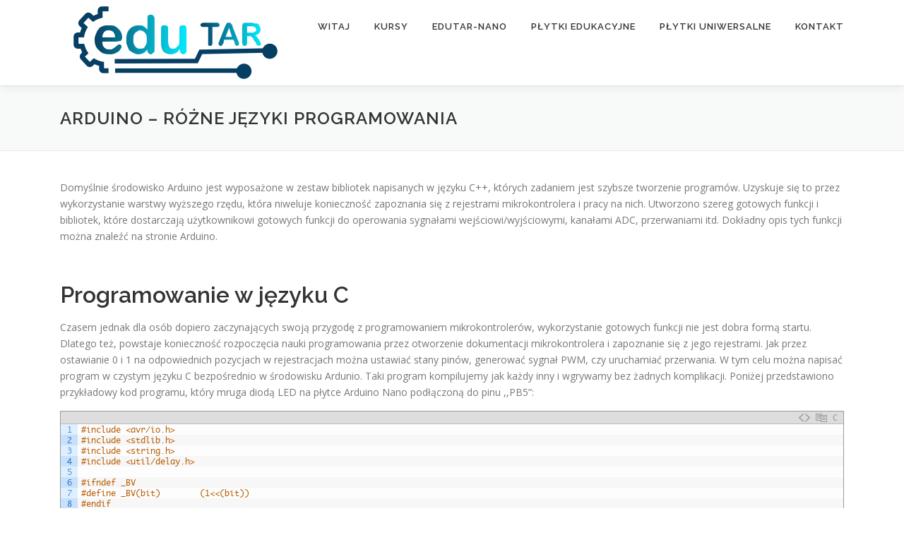

--- FILE ---
content_type: text/html; charset=UTF-8
request_url: https://edutar.pl/arduino/arduino-rozne-jezyki-programowania/
body_size: 14177
content:
<!DOCTYPE html>
<html dir="ltr" lang="pl-PL" prefix="og: https://ogp.me/ns#">
<head>
<meta charset="UTF-8">
<meta name="viewport" content="width=device-width, initial-scale=1">
<link rel="profile" href="http://gmpg.org/xfn/11">
<title>Arduino – różne języki programowania - Edutar.pl</title>

		<!-- All in One SEO 4.4.9.2 - aioseo.com -->
		<meta name="description" content="Domyślnie środowisko Arduino jest wyposażone w zestaw bibliotek napisanych w języku C++, których zadaniem jest szybsze tworzenie programów. Uzyskuje się to przez wykorzystanie warstwy wyższego rzędu, która niweluje konieczność zapoznania się z rejestrami mikrokontrolera i pracy na nich. Utworzono szereg gotowych funkcji i bibliotek, które dostarczają użytkownikowi gotowych funkcji do operowania sygnałami wejściowi/wyjściowymi, kanałami ADC," />
		<meta name="robots" content="max-image-preview:large" />
		<link rel="canonical" href="https://edutar.pl/arduino/arduino-rozne-jezyki-programowania/" />
		<meta name="generator" content="All in One SEO (AIOSEO) 4.4.9.2" />
		<meta property="og:locale" content="pl_PL" />
		<meta property="og:site_name" content="Edutar.pl - EduTar- płytki edukacyjna, programowanie embedded, Arduino" />
		<meta property="og:type" content="article" />
		<meta property="og:title" content="Arduino – różne języki programowania - Edutar.pl" />
		<meta property="og:description" content="Domyślnie środowisko Arduino jest wyposażone w zestaw bibliotek napisanych w języku C++, których zadaniem jest szybsze tworzenie programów. Uzyskuje się to przez wykorzystanie warstwy wyższego rzędu, która niweluje konieczność zapoznania się z rejestrami mikrokontrolera i pracy na nich. Utworzono szereg gotowych funkcji i bibliotek, które dostarczają użytkownikowi gotowych funkcji do operowania sygnałami wejściowi/wyjściowymi, kanałami ADC," />
		<meta property="og:url" content="https://edutar.pl/arduino/arduino-rozne-jezyki-programowania/" />
		<meta property="og:image" content="https://edutar.pl/wp-content/uploads/2022/12/cropped-edu-tar.jpg" />
		<meta property="og:image:secure_url" content="https://edutar.pl/wp-content/uploads/2022/12/cropped-edu-tar.jpg" />
		<meta property="og:image:width" content="320" />
		<meta property="og:image:height" content="113" />
		<meta property="article:published_time" content="2023-01-04T08:32:28+00:00" />
		<meta property="article:modified_time" content="2023-01-04T09:11:53+00:00" />
		<meta name="twitter:card" content="summary_large_image" />
		<meta name="twitter:title" content="Arduino – różne języki programowania - Edutar.pl" />
		<meta name="twitter:description" content="Domyślnie środowisko Arduino jest wyposażone w zestaw bibliotek napisanych w języku C++, których zadaniem jest szybsze tworzenie programów. Uzyskuje się to przez wykorzystanie warstwy wyższego rzędu, która niweluje konieczność zapoznania się z rejestrami mikrokontrolera i pracy na nich. Utworzono szereg gotowych funkcji i bibliotek, które dostarczają użytkownikowi gotowych funkcji do operowania sygnałami wejściowi/wyjściowymi, kanałami ADC," />
		<meta name="twitter:image" content="https://edutar.pl/wp-content/uploads/2022/12/cropped-edu-tar.jpg" />
		<script type="application/ld+json" class="aioseo-schema">
			{"@context":"https:\/\/schema.org","@graph":[{"@type":"BreadcrumbList","@id":"https:\/\/edutar.pl\/arduino\/arduino-rozne-jezyki-programowania\/#breadcrumblist","itemListElement":[{"@type":"ListItem","@id":"https:\/\/edutar.pl\/#listItem","position":1,"name":"Dom","item":"https:\/\/edutar.pl\/","nextItem":"https:\/\/edutar.pl\/arduino\/#listItem"},{"@type":"ListItem","@id":"https:\/\/edutar.pl\/arduino\/#listItem","position":2,"name":"Arduino","item":"https:\/\/edutar.pl\/arduino\/","nextItem":"https:\/\/edutar.pl\/arduino\/arduino-rozne-jezyki-programowania\/#listItem","previousItem":"https:\/\/edutar.pl\/#listItem"},{"@type":"ListItem","@id":"https:\/\/edutar.pl\/arduino\/arduino-rozne-jezyki-programowania\/#listItem","position":3,"name":"Arduino - r\u00f3\u017cne j\u0119zyki programowania","previousItem":"https:\/\/edutar.pl\/arduino\/#listItem"}]},{"@type":"Organization","@id":"https:\/\/edutar.pl\/#organization","name":"Edutar","url":"https:\/\/edutar.pl\/","logo":{"@type":"ImageObject","url":"https:\/\/edutar.pl\/wp-content\/uploads\/2023\/01\/LOGO.png","@id":"https:\/\/edutar.pl\/arduino\/arduino-rozne-jezyki-programowania\/#organizationLogo","width":327,"height":121},"image":{"@id":"https:\/\/edutar.pl\/#organizationLogo"}},{"@type":"WebPage","@id":"https:\/\/edutar.pl\/arduino\/arduino-rozne-jezyki-programowania\/#webpage","url":"https:\/\/edutar.pl\/arduino\/arduino-rozne-jezyki-programowania\/","name":"Arduino \u2013 r\u00f3\u017cne j\u0119zyki programowania - Edutar.pl","description":"Domy\u015blnie \u015brodowisko Arduino jest wyposa\u017cone w zestaw bibliotek napisanych w j\u0119zyku C++, kt\u00f3rych zadaniem jest szybsze tworzenie program\u00f3w. Uzyskuje si\u0119 to przez wykorzystanie warstwy wy\u017cszego rz\u0119du, kt\u00f3ra niweluje konieczno\u015b\u0107 zapoznania si\u0119 z rejestrami mikrokontrolera i pracy na nich. Utworzono szereg gotowych funkcji i bibliotek, kt\u00f3re dostarczaj\u0105 u\u017cytkownikowi gotowych funkcji do operowania sygna\u0142ami wej\u015bciowi\/wyj\u015bciowymi, kana\u0142ami ADC,","inLanguage":"pl-PL","isPartOf":{"@id":"https:\/\/edutar.pl\/#website"},"breadcrumb":{"@id":"https:\/\/edutar.pl\/arduino\/arduino-rozne-jezyki-programowania\/#breadcrumblist"},"datePublished":"2023-01-04T08:32:28+00:00","dateModified":"2023-01-04T09:11:53+00:00"},{"@type":"WebSite","@id":"https:\/\/edutar.pl\/#website","url":"https:\/\/edutar.pl\/","name":"Edutar","description":"EduTar- p\u0142ytki edukacyjna, programowanie embedded, Arduino","inLanguage":"pl-PL","publisher":{"@id":"https:\/\/edutar.pl\/#organization"}}]}
		</script>
		<!-- All in One SEO -->

<link rel='dns-prefetch' href='//fonts.googleapis.com' />
<link rel="alternate" type="application/rss+xml" title="Edutar.pl &raquo; Kanał z wpisami" href="https://edutar.pl/feed/" />
<link rel="alternate" type="application/rss+xml" title="Edutar.pl &raquo; Kanał z komentarzami" href="https://edutar.pl/comments/feed/" />
<link rel="alternate" title="oEmbed (JSON)" type="application/json+oembed" href="https://edutar.pl/wp-json/oembed/1.0/embed?url=https%3A%2F%2Fedutar.pl%2Farduino%2Farduino-rozne-jezyki-programowania%2F" />
<link rel="alternate" title="oEmbed (XML)" type="text/xml+oembed" href="https://edutar.pl/wp-json/oembed/1.0/embed?url=https%3A%2F%2Fedutar.pl%2Farduino%2Farduino-rozne-jezyki-programowania%2F&#038;format=xml" />
		<!-- This site uses the Google Analytics by MonsterInsights plugin v8.20.1 - Using Analytics tracking - https://www.monsterinsights.com/ -->
		<!-- Note: MonsterInsights is not currently configured on this site. The site owner needs to authenticate with Google Analytics in the MonsterInsights settings panel. -->
					<!-- No tracking code set -->
				<!-- / Google Analytics by MonsterInsights -->
		<style id='wp-img-auto-sizes-contain-inline-css' type='text/css'>
img:is([sizes=auto i],[sizes^="auto," i]){contain-intrinsic-size:3000px 1500px}
/*# sourceURL=wp-img-auto-sizes-contain-inline-css */
</style>
<link rel='stylesheet' id='urvanov_syntax_highlighter-css' href='https://edutar.pl/wp-content/plugins/urvanov-syntax-highlighter/css/min/urvanov_syntax_highlighter.min.css?ver=2.8.34' type='text/css' media='all' />
<link rel='stylesheet' id='crayon-theme-classic-css' href='https://edutar.pl/wp-content/plugins/urvanov-syntax-highlighter/themes/classic/classic.css?ver=2.8.34' type='text/css' media='all' />
<link rel='stylesheet' id='crayon-font-monaco-css' href='https://edutar.pl/wp-content/plugins/urvanov-syntax-highlighter/fonts/monaco.css?ver=2.8.34' type='text/css' media='all' />
<style id='wp-emoji-styles-inline-css' type='text/css'>

	img.wp-smiley, img.emoji {
		display: inline !important;
		border: none !important;
		box-shadow: none !important;
		height: 1em !important;
		width: 1em !important;
		margin: 0 0.07em !important;
		vertical-align: -0.1em !important;
		background: none !important;
		padding: 0 !important;
	}
/*# sourceURL=wp-emoji-styles-inline-css */
</style>
<style id='wp-block-library-inline-css' type='text/css'>
:root{--wp-block-synced-color:#7a00df;--wp-block-synced-color--rgb:122,0,223;--wp-bound-block-color:var(--wp-block-synced-color);--wp-editor-canvas-background:#ddd;--wp-admin-theme-color:#007cba;--wp-admin-theme-color--rgb:0,124,186;--wp-admin-theme-color-darker-10:#006ba1;--wp-admin-theme-color-darker-10--rgb:0,107,160.5;--wp-admin-theme-color-darker-20:#005a87;--wp-admin-theme-color-darker-20--rgb:0,90,135;--wp-admin-border-width-focus:2px}@media (min-resolution:192dpi){:root{--wp-admin-border-width-focus:1.5px}}.wp-element-button{cursor:pointer}:root .has-very-light-gray-background-color{background-color:#eee}:root .has-very-dark-gray-background-color{background-color:#313131}:root .has-very-light-gray-color{color:#eee}:root .has-very-dark-gray-color{color:#313131}:root .has-vivid-green-cyan-to-vivid-cyan-blue-gradient-background{background:linear-gradient(135deg,#00d084,#0693e3)}:root .has-purple-crush-gradient-background{background:linear-gradient(135deg,#34e2e4,#4721fb 50%,#ab1dfe)}:root .has-hazy-dawn-gradient-background{background:linear-gradient(135deg,#faaca8,#dad0ec)}:root .has-subdued-olive-gradient-background{background:linear-gradient(135deg,#fafae1,#67a671)}:root .has-atomic-cream-gradient-background{background:linear-gradient(135deg,#fdd79a,#004a59)}:root .has-nightshade-gradient-background{background:linear-gradient(135deg,#330968,#31cdcf)}:root .has-midnight-gradient-background{background:linear-gradient(135deg,#020381,#2874fc)}:root{--wp--preset--font-size--normal:16px;--wp--preset--font-size--huge:42px}.has-regular-font-size{font-size:1em}.has-larger-font-size{font-size:2.625em}.has-normal-font-size{font-size:var(--wp--preset--font-size--normal)}.has-huge-font-size{font-size:var(--wp--preset--font-size--huge)}.has-text-align-center{text-align:center}.has-text-align-left{text-align:left}.has-text-align-right{text-align:right}.has-fit-text{white-space:nowrap!important}#end-resizable-editor-section{display:none}.aligncenter{clear:both}.items-justified-left{justify-content:flex-start}.items-justified-center{justify-content:center}.items-justified-right{justify-content:flex-end}.items-justified-space-between{justify-content:space-between}.screen-reader-text{border:0;clip-path:inset(50%);height:1px;margin:-1px;overflow:hidden;padding:0;position:absolute;width:1px;word-wrap:normal!important}.screen-reader-text:focus{background-color:#ddd;clip-path:none;color:#444;display:block;font-size:1em;height:auto;left:5px;line-height:normal;padding:15px 23px 14px;text-decoration:none;top:5px;width:auto;z-index:100000}html :where(.has-border-color){border-style:solid}html :where([style*=border-top-color]){border-top-style:solid}html :where([style*=border-right-color]){border-right-style:solid}html :where([style*=border-bottom-color]){border-bottom-style:solid}html :where([style*=border-left-color]){border-left-style:solid}html :where([style*=border-width]){border-style:solid}html :where([style*=border-top-width]){border-top-style:solid}html :where([style*=border-right-width]){border-right-style:solid}html :where([style*=border-bottom-width]){border-bottom-style:solid}html :where([style*=border-left-width]){border-left-style:solid}html :where(img[class*=wp-image-]){height:auto;max-width:100%}:where(figure){margin:0 0 1em}html :where(.is-position-sticky){--wp-admin--admin-bar--position-offset:var(--wp-admin--admin-bar--height,0px)}@media screen and (max-width:600px){html :where(.is-position-sticky){--wp-admin--admin-bar--position-offset:0px}}

/*# sourceURL=wp-block-library-inline-css */
</style><style id='global-styles-inline-css' type='text/css'>
:root{--wp--preset--aspect-ratio--square: 1;--wp--preset--aspect-ratio--4-3: 4/3;--wp--preset--aspect-ratio--3-4: 3/4;--wp--preset--aspect-ratio--3-2: 3/2;--wp--preset--aspect-ratio--2-3: 2/3;--wp--preset--aspect-ratio--16-9: 16/9;--wp--preset--aspect-ratio--9-16: 9/16;--wp--preset--color--black: #000000;--wp--preset--color--cyan-bluish-gray: #abb8c3;--wp--preset--color--white: #ffffff;--wp--preset--color--pale-pink: #f78da7;--wp--preset--color--vivid-red: #cf2e2e;--wp--preset--color--luminous-vivid-orange: #ff6900;--wp--preset--color--luminous-vivid-amber: #fcb900;--wp--preset--color--light-green-cyan: #7bdcb5;--wp--preset--color--vivid-green-cyan: #00d084;--wp--preset--color--pale-cyan-blue: #8ed1fc;--wp--preset--color--vivid-cyan-blue: #0693e3;--wp--preset--color--vivid-purple: #9b51e0;--wp--preset--gradient--vivid-cyan-blue-to-vivid-purple: linear-gradient(135deg,rgb(6,147,227) 0%,rgb(155,81,224) 100%);--wp--preset--gradient--light-green-cyan-to-vivid-green-cyan: linear-gradient(135deg,rgb(122,220,180) 0%,rgb(0,208,130) 100%);--wp--preset--gradient--luminous-vivid-amber-to-luminous-vivid-orange: linear-gradient(135deg,rgb(252,185,0) 0%,rgb(255,105,0) 100%);--wp--preset--gradient--luminous-vivid-orange-to-vivid-red: linear-gradient(135deg,rgb(255,105,0) 0%,rgb(207,46,46) 100%);--wp--preset--gradient--very-light-gray-to-cyan-bluish-gray: linear-gradient(135deg,rgb(238,238,238) 0%,rgb(169,184,195) 100%);--wp--preset--gradient--cool-to-warm-spectrum: linear-gradient(135deg,rgb(74,234,220) 0%,rgb(151,120,209) 20%,rgb(207,42,186) 40%,rgb(238,44,130) 60%,rgb(251,105,98) 80%,rgb(254,248,76) 100%);--wp--preset--gradient--blush-light-purple: linear-gradient(135deg,rgb(255,206,236) 0%,rgb(152,150,240) 100%);--wp--preset--gradient--blush-bordeaux: linear-gradient(135deg,rgb(254,205,165) 0%,rgb(254,45,45) 50%,rgb(107,0,62) 100%);--wp--preset--gradient--luminous-dusk: linear-gradient(135deg,rgb(255,203,112) 0%,rgb(199,81,192) 50%,rgb(65,88,208) 100%);--wp--preset--gradient--pale-ocean: linear-gradient(135deg,rgb(255,245,203) 0%,rgb(182,227,212) 50%,rgb(51,167,181) 100%);--wp--preset--gradient--electric-grass: linear-gradient(135deg,rgb(202,248,128) 0%,rgb(113,206,126) 100%);--wp--preset--gradient--midnight: linear-gradient(135deg,rgb(2,3,129) 0%,rgb(40,116,252) 100%);--wp--preset--font-size--small: 13px;--wp--preset--font-size--medium: 20px;--wp--preset--font-size--large: 36px;--wp--preset--font-size--x-large: 42px;--wp--preset--spacing--20: 0.44rem;--wp--preset--spacing--30: 0.67rem;--wp--preset--spacing--40: 1rem;--wp--preset--spacing--50: 1.5rem;--wp--preset--spacing--60: 2.25rem;--wp--preset--spacing--70: 3.38rem;--wp--preset--spacing--80: 5.06rem;--wp--preset--shadow--natural: 6px 6px 9px rgba(0, 0, 0, 0.2);--wp--preset--shadow--deep: 12px 12px 50px rgba(0, 0, 0, 0.4);--wp--preset--shadow--sharp: 6px 6px 0px rgba(0, 0, 0, 0.2);--wp--preset--shadow--outlined: 6px 6px 0px -3px rgb(255, 255, 255), 6px 6px rgb(0, 0, 0);--wp--preset--shadow--crisp: 6px 6px 0px rgb(0, 0, 0);}:where(.is-layout-flex){gap: 0.5em;}:where(.is-layout-grid){gap: 0.5em;}body .is-layout-flex{display: flex;}.is-layout-flex{flex-wrap: wrap;align-items: center;}.is-layout-flex > :is(*, div){margin: 0;}body .is-layout-grid{display: grid;}.is-layout-grid > :is(*, div){margin: 0;}:where(.wp-block-columns.is-layout-flex){gap: 2em;}:where(.wp-block-columns.is-layout-grid){gap: 2em;}:where(.wp-block-post-template.is-layout-flex){gap: 1.25em;}:where(.wp-block-post-template.is-layout-grid){gap: 1.25em;}.has-black-color{color: var(--wp--preset--color--black) !important;}.has-cyan-bluish-gray-color{color: var(--wp--preset--color--cyan-bluish-gray) !important;}.has-white-color{color: var(--wp--preset--color--white) !important;}.has-pale-pink-color{color: var(--wp--preset--color--pale-pink) !important;}.has-vivid-red-color{color: var(--wp--preset--color--vivid-red) !important;}.has-luminous-vivid-orange-color{color: var(--wp--preset--color--luminous-vivid-orange) !important;}.has-luminous-vivid-amber-color{color: var(--wp--preset--color--luminous-vivid-amber) !important;}.has-light-green-cyan-color{color: var(--wp--preset--color--light-green-cyan) !important;}.has-vivid-green-cyan-color{color: var(--wp--preset--color--vivid-green-cyan) !important;}.has-pale-cyan-blue-color{color: var(--wp--preset--color--pale-cyan-blue) !important;}.has-vivid-cyan-blue-color{color: var(--wp--preset--color--vivid-cyan-blue) !important;}.has-vivid-purple-color{color: var(--wp--preset--color--vivid-purple) !important;}.has-black-background-color{background-color: var(--wp--preset--color--black) !important;}.has-cyan-bluish-gray-background-color{background-color: var(--wp--preset--color--cyan-bluish-gray) !important;}.has-white-background-color{background-color: var(--wp--preset--color--white) !important;}.has-pale-pink-background-color{background-color: var(--wp--preset--color--pale-pink) !important;}.has-vivid-red-background-color{background-color: var(--wp--preset--color--vivid-red) !important;}.has-luminous-vivid-orange-background-color{background-color: var(--wp--preset--color--luminous-vivid-orange) !important;}.has-luminous-vivid-amber-background-color{background-color: var(--wp--preset--color--luminous-vivid-amber) !important;}.has-light-green-cyan-background-color{background-color: var(--wp--preset--color--light-green-cyan) !important;}.has-vivid-green-cyan-background-color{background-color: var(--wp--preset--color--vivid-green-cyan) !important;}.has-pale-cyan-blue-background-color{background-color: var(--wp--preset--color--pale-cyan-blue) !important;}.has-vivid-cyan-blue-background-color{background-color: var(--wp--preset--color--vivid-cyan-blue) !important;}.has-vivid-purple-background-color{background-color: var(--wp--preset--color--vivid-purple) !important;}.has-black-border-color{border-color: var(--wp--preset--color--black) !important;}.has-cyan-bluish-gray-border-color{border-color: var(--wp--preset--color--cyan-bluish-gray) !important;}.has-white-border-color{border-color: var(--wp--preset--color--white) !important;}.has-pale-pink-border-color{border-color: var(--wp--preset--color--pale-pink) !important;}.has-vivid-red-border-color{border-color: var(--wp--preset--color--vivid-red) !important;}.has-luminous-vivid-orange-border-color{border-color: var(--wp--preset--color--luminous-vivid-orange) !important;}.has-luminous-vivid-amber-border-color{border-color: var(--wp--preset--color--luminous-vivid-amber) !important;}.has-light-green-cyan-border-color{border-color: var(--wp--preset--color--light-green-cyan) !important;}.has-vivid-green-cyan-border-color{border-color: var(--wp--preset--color--vivid-green-cyan) !important;}.has-pale-cyan-blue-border-color{border-color: var(--wp--preset--color--pale-cyan-blue) !important;}.has-vivid-cyan-blue-border-color{border-color: var(--wp--preset--color--vivid-cyan-blue) !important;}.has-vivid-purple-border-color{border-color: var(--wp--preset--color--vivid-purple) !important;}.has-vivid-cyan-blue-to-vivid-purple-gradient-background{background: var(--wp--preset--gradient--vivid-cyan-blue-to-vivid-purple) !important;}.has-light-green-cyan-to-vivid-green-cyan-gradient-background{background: var(--wp--preset--gradient--light-green-cyan-to-vivid-green-cyan) !important;}.has-luminous-vivid-amber-to-luminous-vivid-orange-gradient-background{background: var(--wp--preset--gradient--luminous-vivid-amber-to-luminous-vivid-orange) !important;}.has-luminous-vivid-orange-to-vivid-red-gradient-background{background: var(--wp--preset--gradient--luminous-vivid-orange-to-vivid-red) !important;}.has-very-light-gray-to-cyan-bluish-gray-gradient-background{background: var(--wp--preset--gradient--very-light-gray-to-cyan-bluish-gray) !important;}.has-cool-to-warm-spectrum-gradient-background{background: var(--wp--preset--gradient--cool-to-warm-spectrum) !important;}.has-blush-light-purple-gradient-background{background: var(--wp--preset--gradient--blush-light-purple) !important;}.has-blush-bordeaux-gradient-background{background: var(--wp--preset--gradient--blush-bordeaux) !important;}.has-luminous-dusk-gradient-background{background: var(--wp--preset--gradient--luminous-dusk) !important;}.has-pale-ocean-gradient-background{background: var(--wp--preset--gradient--pale-ocean) !important;}.has-electric-grass-gradient-background{background: var(--wp--preset--gradient--electric-grass) !important;}.has-midnight-gradient-background{background: var(--wp--preset--gradient--midnight) !important;}.has-small-font-size{font-size: var(--wp--preset--font-size--small) !important;}.has-medium-font-size{font-size: var(--wp--preset--font-size--medium) !important;}.has-large-font-size{font-size: var(--wp--preset--font-size--large) !important;}.has-x-large-font-size{font-size: var(--wp--preset--font-size--x-large) !important;}
/*# sourceURL=global-styles-inline-css */
</style>

<style id='classic-theme-styles-inline-css' type='text/css'>
/*! This file is auto-generated */
.wp-block-button__link{color:#fff;background-color:#32373c;border-radius:9999px;box-shadow:none;text-decoration:none;padding:calc(.667em + 2px) calc(1.333em + 2px);font-size:1.125em}.wp-block-file__button{background:#32373c;color:#fff;text-decoration:none}
/*# sourceURL=/wp-includes/css/classic-themes.min.css */
</style>
<link rel='stylesheet' id='onepress-fonts-css' href='https://fonts.googleapis.com/css?family=Raleway%3A400%2C500%2C600%2C700%2C300%2C100%2C800%2C900%7COpen+Sans%3A400%2C300%2C300italic%2C400italic%2C600%2C600italic%2C700%2C700italic&#038;subset=latin%2Clatin-ext&#038;display=swap&#038;ver=2.3.3' type='text/css' media='all' />
<link rel='stylesheet' id='onepress-animate-css' href='https://edutar.pl/wp-content/themes/onepress/assets/css/animate.min.css?ver=2.3.3' type='text/css' media='all' />
<link rel='stylesheet' id='onepress-fa-css' href='https://edutar.pl/wp-content/themes/onepress/assets/css/font-awesome.min.css?ver=4.7.0' type='text/css' media='all' />
<link rel='stylesheet' id='onepress-bootstrap-css' href='https://edutar.pl/wp-content/themes/onepress/assets/css/bootstrap.min.css?ver=2.3.3' type='text/css' media='all' />
<link rel='stylesheet' id='onepress-style-css' href='https://edutar.pl/wp-content/themes/onepress/style.css?ver=6.9' type='text/css' media='all' />
<style id='onepress-style-inline-css' type='text/css'>
#main .video-section section.hero-slideshow-wrapper{background:transparent}.hero-slideshow-wrapper:after{position:absolute;top:0px;left:0px;width:100%;height:100%;background-color:rgba(0,0,0,0.3);display:block;content:""}.body-desktop .parallax-hero .hero-slideshow-wrapper:after{display:none!important}#parallax-hero>.parallax-bg::before{background-color:rgba(0,0,0,0.3);opacity:1}.body-desktop .parallax-hero .hero-slideshow-wrapper:after{display:none!important}.page-header.page--cover{text-align:left}#footer-widgets{color:#ffffff;background-color:#ffffff}.gallery-carousel .g-item{padding:0px 10px}.gallery-carousel-wrap{margin-left:-10px;margin-right:-10px}.gallery-grid .g-item,.gallery-masonry .g-item .inner{padding:10px}.gallery-grid-wrap,.gallery-masonry-wrap{margin-left:-10px;margin-right:-10px}.gallery-justified-wrap{margin-left:-20px;margin-right:-20px}
/*# sourceURL=onepress-style-inline-css */
</style>
<link rel='stylesheet' id='onepress-gallery-lightgallery-css' href='https://edutar.pl/wp-content/themes/onepress/assets/css/lightgallery.css?ver=6.9' type='text/css' media='all' />
<link rel='stylesheet' id='slb_core-css' href='https://edutar.pl/wp-content/plugins/simple-lightbox/client/css/app.css?ver=2.9.3' type='text/css' media='all' />
<script type="text/javascript" src="https://edutar.pl/wp-includes/js/jquery/jquery.min.js?ver=3.7.1" id="jquery-core-js"></script>
<script type="text/javascript" src="https://edutar.pl/wp-includes/js/jquery/jquery-migrate.min.js?ver=3.4.1" id="jquery-migrate-js"></script>
<script type="text/javascript" id="urvanov_syntax_highlighter_js-js-extra">
/* <![CDATA[ */
var UrvanovSyntaxHighlighterSyntaxSettings = {"version":"2.8.34","is_admin":"0","ajaxurl":"https://edutar.pl/wp-admin/admin-ajax.php","prefix":"urvanov-syntax-highlighter-","setting":"urvanov-syntax-highlighter-setting","selected":"urvanov-syntax-highlighter-setting-selected","changed":"urvanov-syntax-highlighter-setting-changed","special":"urvanov-syntax-highlighter-setting-special","orig_value":"data-orig-value","debug":""};
var UrvanovSyntaxHighlighterSyntaxStrings = {"copy":"Copied to the clipboard","minimize":"Rozwi\u0144 kod"};
//# sourceURL=urvanov_syntax_highlighter_js-js-extra
/* ]]> */
</script>
<script type="text/javascript" src="https://edutar.pl/wp-content/plugins/urvanov-syntax-highlighter/js/min/urvanov_syntax_highlighter.min.js?ver=2.8.34" id="urvanov_syntax_highlighter_js-js"></script>
<link rel="https://api.w.org/" href="https://edutar.pl/wp-json/" /><link rel="alternate" title="JSON" type="application/json" href="https://edutar.pl/wp-json/wp/v2/pages/181" /><link rel="EditURI" type="application/rsd+xml" title="RSD" href="https://edutar.pl/xmlrpc.php?rsd" />
<meta name="generator" content="WordPress 6.9" />
<link rel='shortlink' href='https://edutar.pl/?p=181' />
<link rel="icon" href="https://edutar.pl/wp-content/uploads/2023/01/hhh-150x150.png" sizes="32x32" />
<link rel="icon" href="https://edutar.pl/wp-content/uploads/2023/01/hhh-300x300.png" sizes="192x192" />
<link rel="apple-touch-icon" href="https://edutar.pl/wp-content/uploads/2023/01/hhh-300x300.png" />
<meta name="msapplication-TileImage" content="https://edutar.pl/wp-content/uploads/2023/01/hhh-300x300.png" />
</head>

<body class="wp-singular page-template-default page page-id-181 page-child parent-pageid-179 wp-custom-logo wp-theme-onepress">
<div id="page" class="hfeed site">
	<a class="skip-link screen-reader-text" href="#content">Przejdź do treści</a>
	<div id="header-section" class="h-on-top no-transparent">		<header id="masthead" class="site-header header-contained no-sticky no-scroll no-t h-on-top" role="banner">
			<div class="container">
				<div class="site-branding">
				<div class="site-brand-inner has-logo-img no-desc"><div class="site-logo-div"><a href="https://edutar.pl/" class="custom-logo-link  no-t-logo" rel="home" itemprop="url"><img width="327" height="121" src="https://edutar.pl/wp-content/uploads/2023/01/LOGO.png" class="custom-logo" alt="Edutar.pl" itemprop="logo" decoding="async" srcset="https://edutar.pl/wp-content/uploads/2023/01/LOGO.png 327w, https://edutar.pl/wp-content/uploads/2023/01/LOGO-300x111.png 300w" sizes="(max-width: 327px) 100vw, 327px" /></a></div></div>				</div>
				<div class="header-right-wrapper">
					<a href="#0" id="nav-toggle">Menu<span></span></a>
					<nav id="site-navigation" class="main-navigation" role="navigation">
						<ul class="onepress-menu">
							<li id="menu-item-83" class="menu-item menu-item-type-post_type menu-item-object-page menu-item-home menu-item-83"><a href="https://edutar.pl/">Witaj</a></li>
<li id="menu-item-350" class="menu-item menu-item-type-post_type menu-item-object-page menu-item-has-children menu-item-350"><a href="https://edutar.pl/kursy/">Kursy</a>
<ul class="sub-menu">
	<li id="menu-item-160" class="menu-item menu-item-type-post_type menu-item-object-page menu-item-160"><a href="https://edutar.pl/kursy/szkolenia-indywidualne/">Szkolenia indywidualne</a></li>
	<li id="menu-item-174" class="menu-item menu-item-type-post_type menu-item-object-page menu-item-has-children menu-item-174"><a href="https://edutar.pl/kursy/podstawy-techniki-mikroprocesorowej-edutar-nano/">Podstawy techniki mikroprocesorowej –  EduTar NANO</a>
	<ul class="sub-menu">
		<li id="menu-item-288" class="menu-item menu-item-type-post_type menu-item-object-page menu-item-288"><a href="https://edutar.pl/kursy/podstawy-techniki-mikroprocesorowej-edutar-nano/ptm-wprowadzenie/">PTM – wprowadzenie</a></li>
		<li id="menu-item-287" class="menu-item menu-item-type-post_type menu-item-object-page menu-item-287"><a href="https://edutar.pl/kursy/podstawy-techniki-mikroprocesorowej-edutar-nano/ptm-lekcja-1/">PTM – Lekcja 1</a></li>
		<li id="menu-item-286" class="menu-item menu-item-type-post_type menu-item-object-page menu-item-286"><a href="https://edutar.pl/kursy/podstawy-techniki-mikroprocesorowej-edutar-nano/ptm-lekcja-2/">PTM – Lekcja 2</a></li>
		<li id="menu-item-285" class="menu-item menu-item-type-post_type menu-item-object-page menu-item-285"><a href="https://edutar.pl/kursy/podstawy-techniki-mikroprocesorowej-edutar-nano/ptm-lekcja-3/">PTM – Lekcja 3</a></li>
		<li id="menu-item-284" class="menu-item menu-item-type-post_type menu-item-object-page menu-item-284"><a href="https://edutar.pl/kursy/podstawy-techniki-mikroprocesorowej-edutar-nano/ptm-lekcja-4/">PTM – Lekcja 4</a></li>
		<li id="menu-item-283" class="menu-item menu-item-type-post_type menu-item-object-page menu-item-283"><a href="https://edutar.pl/kursy/podstawy-techniki-mikroprocesorowej-edutar-nano/ptm-lekcja-5/">PTM – Lekcja 5</a></li>
		<li id="menu-item-282" class="menu-item menu-item-type-post_type menu-item-object-page menu-item-282"><a href="https://edutar.pl/kursy/podstawy-techniki-mikroprocesorowej-edutar-nano/ptm-lekcja-6/">PTM – Lekcja 6</a></li>
	</ul>
</li>
</ul>
</li>
<li id="menu-item-131" class="menu-item menu-item-type-post_type menu-item-object-page current-menu-ancestor current-menu-parent current_page_parent current_page_ancestor menu-item-has-children menu-item-131"><a href="https://edutar.pl/plytki-edukacyjne/plytka-edutar-nano/">EduTar-NANO</a>
<ul class="sub-menu">
	<li id="menu-item-136" class="menu-item menu-item-type-post_type menu-item-object-page menu-item-136"><a href="https://edutar.pl/plytki-edukacyjne/plytka-edutar-nano/">Płytka EduTar-NANO</a></li>
	<li id="menu-item-228" class="menu-item menu-item-type-post_type menu-item-object-page menu-item-228"><a href="https://edutar.pl/arduino/arduino-nano-opis/">Moduł Arduino Nano</a></li>
	<li id="menu-item-229" class="menu-item menu-item-type-post_type menu-item-object-page menu-item-229"><a href="https://edutar.pl/arduino/arduino-pierwsze-kroki/">Pierwsze kroki</a></li>
	<li id="menu-item-231" class="menu-item menu-item-type-post_type menu-item-object-page current-menu-item page_item page-item-181 current_page_item menu-item-231"><a href="https://edutar.pl/arduino/arduino-rozne-jezyki-programowania/" aria-current="page">Różne języki programowania</a></li>
	<li id="menu-item-135" class="menu-item menu-item-type-post_type menu-item-object-page menu-item-135"><a href="https://edutar.pl/arduino/sterowniki-arduino-nano/">Sterowniki Arduino NANO</a></li>
</ul>
</li>
<li id="menu-item-153" class="menu-item menu-item-type-post_type menu-item-object-page current-menu-ancestor current_page_ancestor menu-item-has-children menu-item-153"><a href="https://edutar.pl/plytki-edukacyjne/">Płytki edukacyjne</a>
<ul class="sub-menu">
	<li id="menu-item-154" class="menu-item menu-item-type-post_type menu-item-object-page current-menu-ancestor current-menu-parent current_page_parent current_page_ancestor menu-item-has-children menu-item-154"><a href="https://edutar.pl/plytki-edukacyjne/plytka-edutar-nano/">Płytka EduTar-NANO</a>
	<ul class="sub-menu">
		<li id="menu-item-232" class="menu-item menu-item-type-post_type menu-item-object-page menu-item-232"><a href="https://edutar.pl/arduino/arduino-nano-opis/">Moduł Arduino Nano</a></li>
		<li id="menu-item-233" class="menu-item menu-item-type-post_type menu-item-object-page menu-item-233"><a href="https://edutar.pl/arduino/arduino-pierwsze-kroki/">Pierwsze kroki</a></li>
		<li id="menu-item-234" class="menu-item menu-item-type-post_type menu-item-object-page current-menu-item page_item page-item-181 current_page_item menu-item-234"><a href="https://edutar.pl/arduino/arduino-rozne-jezyki-programowania/" aria-current="page">Różne języki programowania</a></li>
		<li id="menu-item-155" class="menu-item menu-item-type-post_type menu-item-object-page menu-item-155"><a href="https://edutar.pl/arduino/sterowniki-arduino-nano/">Sterowniki Arduino NANO</a></li>
	</ul>
</li>
	<li id="menu-item-505" class="menu-item menu-item-type-post_type menu-item-object-page menu-item-505"><a href="https://edutar.pl/plytki-edukacyjne/plytka-elementowa-do-podstaw-elektroniki/">Płytka elementowa do podstaw elektroniki</a></li>
	<li id="menu-item-562" class="menu-item menu-item-type-post_type menu-item-object-page menu-item-562"><a href="https://edutar.pl/plytki-edukacyjne/moduly-dodatkowe/">Moduły dodatkowe</a></li>
	<li id="menu-item-356" class="menu-item menu-item-type-post_type menu-item-object-page menu-item-356"><a href="https://edutar.pl/dokumentacje-techniczne/">Dokumentacje techniczne</a></li>
</ul>
</li>
<li id="menu-item-134" class="menu-item menu-item-type-post_type menu-item-object-page menu-item-has-children menu-item-134"><a href="https://edutar.pl/plytki-uniwersalne/">Płytki uniwersalne</a>
<ul class="sub-menu">
	<li id="menu-item-150" class="menu-item menu-item-type-post_type menu-item-object-page menu-item-150"><a href="https://edutar.pl/plytki-uniwersalne/plytka-uniwersalna-pcb-u01-100x70mm/">Płytka uniwersalna PCB-U01</a></li>
	<li id="menu-item-149" class="menu-item menu-item-type-post_type menu-item-object-page menu-item-149"><a href="https://edutar.pl/plytki-uniwersalne/plytka-uniwersalna-pcb-u11-160x100mm/">Płytka uniwersalna PCB-U11</a></li>
	<li id="menu-item-357" class="menu-item menu-item-type-post_type menu-item-object-page menu-item-357"><a href="https://edutar.pl/dokumentacje-techniczne/">Dokumentacje techniczne</a></li>
</ul>
</li>
<li id="menu-item-111" class="menu-item menu-item-type-post_type menu-item-object-page menu-item-111"><a href="https://edutar.pl/kontakt/">Kontakt</a></li>
						</ul>
					</nav>
					
				</div>
			</div>
		</header>
		</div>					<div class="page-header">
				<div class="container">
					<h1 class="entry-title">Arduino &#8211; różne języki programowania</h1>				</div>
			</div>
					<div id="content" class="site-content">
        		<div id="content-inside" class="container no-sidebar">
			<div id="primary" class="content-area">
				<main id="main" class="site-main" role="main">

					
						
<article id="post-181" class="post-181 page type-page status-publish hentry">
	<header class="entry-header">
			</header>

	<div class="entry-content">
		<p>Domyślnie środowisko Arduino jest wyposażone w zestaw bibliotek napisanych w języku C++, których zadaniem jest szybsze tworzenie programów. Uzyskuje się to przez wykorzystanie warstwy wyższego rzędu, która niweluje konieczność zapoznania się z rejestrami mikrokontrolera i pracy na nich. Utworzono szereg gotowych funkcji i bibliotek, które dostarczają użytkownikowi gotowych funkcji do operowania sygnałami wejściowi/wyjściowymi, kanałami ADC, przerwaniami itd. Dokładny opis tych funkcji można znaleźć na stronie Arduino.</p>
<p>&nbsp;</p>
<h2>Programowanie w języku C</h2>
<p>Czasem jednak dla osób dopiero zaczynających swoją przygodę z programowaniem mikrokontrolerów, wykorzystanie gotowych funkcji nie jest dobra formą startu. Dlatego też, powstaje konieczność rozpoczęcia nauki programowania przez otworzenie dokumentacji mikrokontrolera i zapoznanie się z jego rejestrami. Jak przez ostawianie 0 i 1 na odpowiednich pozycjach w rejestracjach można ustawiać stany pinów, generować sygnał PWM, czy uruchamiać przerwania. W tym celu można napisać program w czystym języku C bezpośrednio w środowisku Ardunio. Taki program kompilujemy jak każdy inny i wgrywamy bez żadnych komplikacji. Poniżej przedstawiono przykładowy kod programu, który mruga diodą LED na płytce Arduino Nano podłączoną do pinu ,,PB5&#8221;:</p><!-- Urvanov Syntax Highlighter v2.8.34 -->

		<div id="urvanov-syntax-highlighter-696e14851d9cf707965315" class="urvanov-syntax-highlighter-syntax crayon-theme-classic urvanov-syntax-highlighter-font-monaco urvanov-syntax-highlighter-os-mac print-yes notranslate" data-settings=" no-popup minimize scroll-mouseover wrap" style=" margin-top: 12px; margin-bottom: 12px; font-size: 12px !important; line-height: 15px !important;">
		
			<div class="crayon-toolbar" data-settings=" show" style="font-size: 12px !important;height: 18px !important; line-height: 18px !important;"><span class="crayon-title"></span>
			<div class="crayon-tools" style="font-size: 12px !important;height: 18px !important; line-height: 18px !important;"><div class="crayon-button urvanov-syntax-highlighter-plain-button" title="Włącz/wyłącz czysty kod"><div class="urvanov-syntax-highlighter-button-icon"></div></div><div class="crayon-button urvanov-syntax-highlighter-expand-button" title="Rozwiń kod"><div class="urvanov-syntax-highlighter-button-icon"></div></div><div class="crayon-button urvanov-syntax-highlighter-copy-button" title="Kopiuj"><div class="urvanov-syntax-highlighter-button-icon"></div></div><span class="crayon-language">C</span></div></div>
			<div class="crayon-info" style="min-height: 16.8px !important; line-height: 16.8px !important;"></div>
			<div class="urvanov-syntax-highlighter-plain-wrap"><textarea  class="urvanov-syntax-highlighter-plain print-no" data-settings="" readonly style="-moz-tab-size:4; -o-tab-size:4; -webkit-tab-size:4; tab-size:4; font-size: 12px !important; line-height: 15px !important;">
#include &lt;avr/io.h&gt;
#include &lt;stdlib.h&gt;
#include &lt;string.h&gt;
#include &lt;util/delay.h&gt;
 
#ifndef _BV
#define _BV(bit)        (1&lt;&lt;(bit))
#endif
#ifndef sbi
#define sbi(reg,bit)    reg |= (_BV(bit))
#endif
 
#ifndef cbi
#define cbi(reg,bit)    reg &amp;= ~(_BV(bit))
#endif
 
int main() {
//Ustawienie pinu PB5 jako wyjscie
  //sbi(DDRB,PB5);
  DDRB|=(1&lt;&lt;PB5);
 
  while (1) {
  //Ustawienie pinu PB5 w stanie wysokim
   //sbi(PORTB,PB5);
   PORTB|=(1&lt;&lt;PB5);
   _delay_ms(500); //poczekanie 500ms-0,5s


 //Ustawienie pinu PB5 w stanie niskim
   //cbi(PORTB,PB5); 
   PORTB&amp;=~(1&lt;&lt;PB5);
   _delay_ms(500);  //poczekanie 500ms-0,5s
  }
}</textarea></div>
			<div class="urvanov-syntax-highlighter-main" style="">
				<table class="crayon-table">
					<tr class="urvanov-syntax-highlighter-row">
				<td class="crayon-nums " data-settings="show">
					<div class="urvanov-syntax-highlighter-nums-content" style="font-size: 12px !important; line-height: 15px !important;"><div class="crayon-num" data-line="urvanov-syntax-highlighter-696e14851d9cf707965315-1">1</div><div class="crayon-num crayon-striped-num" data-line="urvanov-syntax-highlighter-696e14851d9cf707965315-2">2</div><div class="crayon-num" data-line="urvanov-syntax-highlighter-696e14851d9cf707965315-3">3</div><div class="crayon-num crayon-striped-num" data-line="urvanov-syntax-highlighter-696e14851d9cf707965315-4">4</div><div class="crayon-num" data-line="urvanov-syntax-highlighter-696e14851d9cf707965315-5">5</div><div class="crayon-num crayon-striped-num" data-line="urvanov-syntax-highlighter-696e14851d9cf707965315-6">6</div><div class="crayon-num" data-line="urvanov-syntax-highlighter-696e14851d9cf707965315-7">7</div><div class="crayon-num crayon-striped-num" data-line="urvanov-syntax-highlighter-696e14851d9cf707965315-8">8</div><div class="crayon-num" data-line="urvanov-syntax-highlighter-696e14851d9cf707965315-9">9</div><div class="crayon-num crayon-striped-num" data-line="urvanov-syntax-highlighter-696e14851d9cf707965315-10">10</div><div class="crayon-num" data-line="urvanov-syntax-highlighter-696e14851d9cf707965315-11">11</div><div class="crayon-num crayon-striped-num" data-line="urvanov-syntax-highlighter-696e14851d9cf707965315-12">12</div><div class="crayon-num" data-line="urvanov-syntax-highlighter-696e14851d9cf707965315-13">13</div><div class="crayon-num crayon-striped-num" data-line="urvanov-syntax-highlighter-696e14851d9cf707965315-14">14</div><div class="crayon-num" data-line="urvanov-syntax-highlighter-696e14851d9cf707965315-15">15</div><div class="crayon-num crayon-striped-num" data-line="urvanov-syntax-highlighter-696e14851d9cf707965315-16">16</div><div class="crayon-num" data-line="urvanov-syntax-highlighter-696e14851d9cf707965315-17">17</div><div class="crayon-num crayon-striped-num" data-line="urvanov-syntax-highlighter-696e14851d9cf707965315-18">18</div><div class="crayon-num" data-line="urvanov-syntax-highlighter-696e14851d9cf707965315-19">19</div><div class="crayon-num crayon-striped-num" data-line="urvanov-syntax-highlighter-696e14851d9cf707965315-20">20</div><div class="crayon-num" data-line="urvanov-syntax-highlighter-696e14851d9cf707965315-21">21</div><div class="crayon-num crayon-striped-num" data-line="urvanov-syntax-highlighter-696e14851d9cf707965315-22">22</div><div class="crayon-num" data-line="urvanov-syntax-highlighter-696e14851d9cf707965315-23">23</div><div class="crayon-num crayon-striped-num" data-line="urvanov-syntax-highlighter-696e14851d9cf707965315-24">24</div><div class="crayon-num" data-line="urvanov-syntax-highlighter-696e14851d9cf707965315-25">25</div><div class="crayon-num crayon-striped-num" data-line="urvanov-syntax-highlighter-696e14851d9cf707965315-26">26</div><div class="crayon-num" data-line="urvanov-syntax-highlighter-696e14851d9cf707965315-27">27</div><div class="crayon-num crayon-striped-num" data-line="urvanov-syntax-highlighter-696e14851d9cf707965315-28">28</div><div class="crayon-num" data-line="urvanov-syntax-highlighter-696e14851d9cf707965315-29">29</div><div class="crayon-num crayon-striped-num" data-line="urvanov-syntax-highlighter-696e14851d9cf707965315-30">30</div><div class="crayon-num" data-line="urvanov-syntax-highlighter-696e14851d9cf707965315-31">31</div><div class="crayon-num crayon-striped-num" data-line="urvanov-syntax-highlighter-696e14851d9cf707965315-32">32</div><div class="crayon-num" data-line="urvanov-syntax-highlighter-696e14851d9cf707965315-33">33</div><div class="crayon-num crayon-striped-num" data-line="urvanov-syntax-highlighter-696e14851d9cf707965315-34">34</div></div>
				</td>
						<td class="urvanov-syntax-highlighter-code"><div class="crayon-pre" style="font-size: 12px !important; line-height: 15px !important; -moz-tab-size:4; -o-tab-size:4; -webkit-tab-size:4; tab-size:4;"><div class="crayon-line" id="urvanov-syntax-highlighter-696e14851d9cf707965315-1"><span class="crayon-p">#include &lt;avr/io.h&gt;</span></div><div class="crayon-line crayon-striped-line" id="urvanov-syntax-highlighter-696e14851d9cf707965315-2"><span class="crayon-p">#include &lt;stdlib.h&gt;</span></div><div class="crayon-line" id="urvanov-syntax-highlighter-696e14851d9cf707965315-3"><span class="crayon-p">#include &lt;string.h&gt;</span></div><div class="crayon-line crayon-striped-line" id="urvanov-syntax-highlighter-696e14851d9cf707965315-4"><span class="crayon-p">#include &lt;util/delay.h&gt;</span></div><div class="crayon-line" id="urvanov-syntax-highlighter-696e14851d9cf707965315-5"><span class="crayon-h"> </span></div><div class="crayon-line crayon-striped-line" id="urvanov-syntax-highlighter-696e14851d9cf707965315-6"><span class="crayon-p">#ifndef _BV</span></div><div class="crayon-line" id="urvanov-syntax-highlighter-696e14851d9cf707965315-7"><span class="crayon-p">#define _BV(bit)&nbsp;&nbsp;&nbsp;&nbsp;&nbsp;&nbsp;&nbsp;&nbsp;(1&lt;&lt;(bit))</span></div><div class="crayon-line crayon-striped-line" id="urvanov-syntax-highlighter-696e14851d9cf707965315-8"><span class="crayon-p">#endif</span></div><div class="crayon-line" id="urvanov-syntax-highlighter-696e14851d9cf707965315-9"><span class="crayon-p">#ifndef sbi</span></div><div class="crayon-line crayon-striped-line" id="urvanov-syntax-highlighter-696e14851d9cf707965315-10"><span class="crayon-p">#define sbi(reg,bit)&nbsp;&nbsp;&nbsp;&nbsp;reg |= (_BV(bit))</span></div><div class="crayon-line" id="urvanov-syntax-highlighter-696e14851d9cf707965315-11"><span class="crayon-p">#endif</span></div><div class="crayon-line crayon-striped-line" id="urvanov-syntax-highlighter-696e14851d9cf707965315-12"><span class="crayon-h"> </span></div><div class="crayon-line" id="urvanov-syntax-highlighter-696e14851d9cf707965315-13"><span class="crayon-p">#ifndef cbi</span></div><div class="crayon-line crayon-striped-line" id="urvanov-syntax-highlighter-696e14851d9cf707965315-14"><span class="crayon-p">#define cbi(reg,bit)&nbsp;&nbsp;&nbsp;&nbsp;reg &amp;= ~(_BV(bit))</span></div><div class="crayon-line" id="urvanov-syntax-highlighter-696e14851d9cf707965315-15"><span class="crayon-p">#endif</span></div><div class="crayon-line crayon-striped-line" id="urvanov-syntax-highlighter-696e14851d9cf707965315-16"><span class="crayon-h"> </span></div><div class="crayon-line" id="urvanov-syntax-highlighter-696e14851d9cf707965315-17"><span class="crayon-t">int</span><span class="crayon-h"> </span><span class="crayon-e">main</span><span class="crayon-sy">(</span><span class="crayon-sy">)</span><span class="crayon-h"> </span><span class="crayon-sy">{</span></div><div class="crayon-line crayon-striped-line" id="urvanov-syntax-highlighter-696e14851d9cf707965315-18"><span class="crayon-c">//Ustawienie pinu PB5 jako wyjscie</span></div><div class="crayon-line" id="urvanov-syntax-highlighter-696e14851d9cf707965315-19"><span class="crayon-h">&nbsp;&nbsp;</span><span class="crayon-c">//sbi(DDRB,PB5);</span></div><div class="crayon-line crayon-striped-line" id="urvanov-syntax-highlighter-696e14851d9cf707965315-20"><span class="crayon-h">&nbsp;&nbsp;</span><span class="crayon-v">DDRB</span><span class="crayon-o">|=</span><span class="crayon-sy">(</span><span class="crayon-cn">1</span><span class="crayon-o">&lt;&lt;</span><span class="crayon-v">PB5</span><span class="crayon-sy">)</span><span class="crayon-sy">;</span></div><div class="crayon-line" id="urvanov-syntax-highlighter-696e14851d9cf707965315-21"><span class="crayon-h"> </span></div><div class="crayon-line crayon-striped-line" id="urvanov-syntax-highlighter-696e14851d9cf707965315-22"><span class="crayon-h">&nbsp;&nbsp;</span><span class="crayon-st">while</span><span class="crayon-h"> </span><span class="crayon-sy">(</span><span class="crayon-cn">1</span><span class="crayon-sy">)</span><span class="crayon-h"> </span><span class="crayon-sy">{</span></div><div class="crayon-line" id="urvanov-syntax-highlighter-696e14851d9cf707965315-23"><span class="crayon-h">&nbsp;&nbsp;</span><span class="crayon-c">//Ustawienie pinu PB5 w stanie wysokim</span></div><div class="crayon-line crayon-striped-line" id="urvanov-syntax-highlighter-696e14851d9cf707965315-24"><span class="crayon-h">&nbsp;&nbsp; </span><span class="crayon-c">//sbi(PORTB,PB5);</span></div><div class="crayon-line" id="urvanov-syntax-highlighter-696e14851d9cf707965315-25"><span class="crayon-h">&nbsp;&nbsp; </span><span class="crayon-v">PORTB</span><span class="crayon-o">|=</span><span class="crayon-sy">(</span><span class="crayon-cn">1</span><span class="crayon-o">&lt;&lt;</span><span class="crayon-v">PB5</span><span class="crayon-sy">)</span><span class="crayon-sy">;</span></div><div class="crayon-line crayon-striped-line" id="urvanov-syntax-highlighter-696e14851d9cf707965315-26"><span class="crayon-h">&nbsp;&nbsp; </span><span class="crayon-e">_delay_ms</span><span class="crayon-sy">(</span><span class="crayon-cn">500</span><span class="crayon-sy">)</span><span class="crayon-sy">;</span><span class="crayon-h"> </span><span class="crayon-c">//poczekanie 500ms-0,5s</span></div><div class="crayon-line" id="urvanov-syntax-highlighter-696e14851d9cf707965315-27">&nbsp;</div><div class="crayon-line crayon-striped-line" id="urvanov-syntax-highlighter-696e14851d9cf707965315-28">&nbsp;</div><div class="crayon-line" id="urvanov-syntax-highlighter-696e14851d9cf707965315-29"><span class="crayon-h"> </span><span class="crayon-c">//Ustawienie pinu PB5 w stanie niskim</span></div><div class="crayon-line crayon-striped-line" id="urvanov-syntax-highlighter-696e14851d9cf707965315-30"><span class="crayon-h">&nbsp;&nbsp; </span><span class="crayon-c">//cbi(PORTB,PB5); </span></div><div class="crayon-line" id="urvanov-syntax-highlighter-696e14851d9cf707965315-31"><span class="crayon-h">&nbsp;&nbsp; </span><span class="crayon-v">PORTB</span><span class="crayon-o">&amp;=</span><span class="crayon-o">~</span><span class="crayon-sy">(</span><span class="crayon-cn">1</span><span class="crayon-o">&lt;&lt;</span><span class="crayon-v">PB5</span><span class="crayon-sy">)</span><span class="crayon-sy">;</span></div><div class="crayon-line crayon-striped-line" id="urvanov-syntax-highlighter-696e14851d9cf707965315-32"><span class="crayon-h">&nbsp;&nbsp; </span><span class="crayon-e">_delay_ms</span><span class="crayon-sy">(</span><span class="crayon-cn">500</span><span class="crayon-sy">)</span><span class="crayon-sy">;</span><span class="crayon-h">&nbsp;&nbsp;</span><span class="crayon-c">//poczekanie 500ms-0,5s</span></div><div class="crayon-line" id="urvanov-syntax-highlighter-696e14851d9cf707965315-33"><span class="crayon-h">&nbsp;&nbsp;</span><span class="crayon-sy">}</span></div><div class="crayon-line crayon-striped-line" id="urvanov-syntax-highlighter-696e14851d9cf707965315-34"><span class="crayon-sy">}</span></div></div></td>
					</tr>
				</table>
			</div>
		</div>
<!-- [Format Time: 0.0026 seconds] -->
<p></p>
<h2></h2>
<p>&nbsp;</p>
<p>&nbsp;</p>
<h2>Programowanie w języku Asembler</h2>
<p>Dla bardziej zaawansowanych programistów, którzy chcą poznać dokładnie jak działa mikrokontroler, bez ufania na zabiegi jakie poczyni kompilator np. języka C. Jak również poznać tajniki ustawiania rejestrów, zarządza stosem pamięci, kontrolowania przepływu zmiennych w pamięć i wszystkie operacje na poziomie maszynowym. Warto zaprezentować język programowania Asembler. Środowisko Arduino umożliwiaj skompilowanie programu bezpośrednio napisanego w języku Asembler i załadowanie do płytki Arduino Nano. w tym celu należy wykonać poniższe kroki:</p>
<ol>
<li>utworzyć pusty folder z miejscem na nowy projekt, nazwijmy go ,,test&#8221;</li>
<li>wchodzimy do utworzonego folderu i tworzymy plik projektu arduino, plik nazywamy ,,test.ino&#8221; &#8211; rozszerzenie pliku musi być ,,ino&#8221;, plik zostawiamy pusty</li>
<li>tworzymy plik o nazwie ,,test.S&#8221;, rozszerzenie musi być ,,S&#8221;. W tym pliku piszemy program w języku asembler</li>
<li>tak przygotowany projekt, możemy uruchomić w środowisku Arduino, skompilować i wgrać do mikrokontrolera</li>
</ol>
<p>Przykładowy program w języku asembler przedstawiono poniżej (program mruga diodą LED na płytce Arduino Nano podłączoną do pinu ,,PB5&#8221;):</p><!-- Urvanov Syntax Highlighter v2.8.34 -->

		<div id="urvanov-syntax-highlighter-696e14851d9dd326421068" class="urvanov-syntax-highlighter-syntax crayon-theme-classic urvanov-syntax-highlighter-font-monaco urvanov-syntax-highlighter-os-mac print-yes notranslate" data-settings=" no-popup minimize scroll-mouseover wrap" style=" margin-top: 12px; margin-bottom: 12px; font-size: 12px !important; line-height: 15px !important;">
		
			<div class="crayon-toolbar" data-settings=" show" style="font-size: 12px !important;height: 18px !important; line-height: 18px !important;"><span class="crayon-title"></span>
			<div class="crayon-tools" style="font-size: 12px !important;height: 18px !important; line-height: 18px !important;"><div class="crayon-button urvanov-syntax-highlighter-plain-button" title="Włącz/wyłącz czysty kod"><div class="urvanov-syntax-highlighter-button-icon"></div></div><div class="crayon-button urvanov-syntax-highlighter-expand-button" title="Rozwiń kod"><div class="urvanov-syntax-highlighter-button-icon"></div></div><div class="crayon-button urvanov-syntax-highlighter-copy-button" title="Kopiuj"><div class="urvanov-syntax-highlighter-button-icon"></div></div><span class="crayon-language">Assembly (x86)</span></div></div>
			<div class="crayon-info" style="min-height: 16.8px !important; line-height: 16.8px !important;"></div>
			<div class="urvanov-syntax-highlighter-plain-wrap"><textarea  class="urvanov-syntax-highlighter-plain print-no" data-settings="" readonly style="-moz-tab-size:4; -o-tab-size:4; -webkit-tab-size:4; tab-size:4; font-size: 12px !important; line-height: 15px !important;">
; Blink LED on PB5

#define __SFR_OFFSET 0

#include "avr/io.h"

.global main

main:
  sbi   DDRB, 5     ; Set PB5 as output

blink:
  sbi   PINB, 5     ; Toggle PINB
  ldi   r25, hi8(500)
  ldi   r24, lo8(500)
  call  delay_ms
  jmp   blink

delay_ms:
  ; Delay about (r25:r24)*ms. Clobbers r30, and r31.
  ; One millisecond is about 16000 cycles at 16MHz.
  ; The inner loop takes 4 cycles, so we repeat it 3000 times
  ldi   r31, hi8(4000)
  ldi   r30, lo8(4000)
1:
  sbiw    r30, 1
  brne    1b
  sbiw    r24, 1
  brne    delay_ms
  ret</textarea></div>
			<div class="urvanov-syntax-highlighter-main" style="">
				<table class="crayon-table">
					<tr class="urvanov-syntax-highlighter-row">
				<td class="crayon-nums " data-settings="show">
					<div class="urvanov-syntax-highlighter-nums-content" style="font-size: 12px !important; line-height: 15px !important;"><div class="crayon-num" data-line="urvanov-syntax-highlighter-696e14851d9dd326421068-1">1</div><div class="crayon-num crayon-striped-num" data-line="urvanov-syntax-highlighter-696e14851d9dd326421068-2">2</div><div class="crayon-num" data-line="urvanov-syntax-highlighter-696e14851d9dd326421068-3">3</div><div class="crayon-num crayon-striped-num" data-line="urvanov-syntax-highlighter-696e14851d9dd326421068-4">4</div><div class="crayon-num" data-line="urvanov-syntax-highlighter-696e14851d9dd326421068-5">5</div><div class="crayon-num crayon-striped-num" data-line="urvanov-syntax-highlighter-696e14851d9dd326421068-6">6</div><div class="crayon-num" data-line="urvanov-syntax-highlighter-696e14851d9dd326421068-7">7</div><div class="crayon-num crayon-striped-num" data-line="urvanov-syntax-highlighter-696e14851d9dd326421068-8">8</div><div class="crayon-num" data-line="urvanov-syntax-highlighter-696e14851d9dd326421068-9">9</div><div class="crayon-num crayon-striped-num" data-line="urvanov-syntax-highlighter-696e14851d9dd326421068-10">10</div><div class="crayon-num" data-line="urvanov-syntax-highlighter-696e14851d9dd326421068-11">11</div><div class="crayon-num crayon-striped-num" data-line="urvanov-syntax-highlighter-696e14851d9dd326421068-12">12</div><div class="crayon-num" data-line="urvanov-syntax-highlighter-696e14851d9dd326421068-13">13</div><div class="crayon-num crayon-striped-num" data-line="urvanov-syntax-highlighter-696e14851d9dd326421068-14">14</div><div class="crayon-num" data-line="urvanov-syntax-highlighter-696e14851d9dd326421068-15">15</div><div class="crayon-num crayon-striped-num" data-line="urvanov-syntax-highlighter-696e14851d9dd326421068-16">16</div><div class="crayon-num" data-line="urvanov-syntax-highlighter-696e14851d9dd326421068-17">17</div><div class="crayon-num crayon-striped-num" data-line="urvanov-syntax-highlighter-696e14851d9dd326421068-18">18</div><div class="crayon-num" data-line="urvanov-syntax-highlighter-696e14851d9dd326421068-19">19</div><div class="crayon-num crayon-striped-num" data-line="urvanov-syntax-highlighter-696e14851d9dd326421068-20">20</div><div class="crayon-num" data-line="urvanov-syntax-highlighter-696e14851d9dd326421068-21">21</div><div class="crayon-num crayon-striped-num" data-line="urvanov-syntax-highlighter-696e14851d9dd326421068-22">22</div><div class="crayon-num" data-line="urvanov-syntax-highlighter-696e14851d9dd326421068-23">23</div><div class="crayon-num crayon-striped-num" data-line="urvanov-syntax-highlighter-696e14851d9dd326421068-24">24</div><div class="crayon-num" data-line="urvanov-syntax-highlighter-696e14851d9dd326421068-25">25</div><div class="crayon-num crayon-striped-num" data-line="urvanov-syntax-highlighter-696e14851d9dd326421068-26">26</div><div class="crayon-num" data-line="urvanov-syntax-highlighter-696e14851d9dd326421068-27">27</div><div class="crayon-num crayon-striped-num" data-line="urvanov-syntax-highlighter-696e14851d9dd326421068-28">28</div><div class="crayon-num" data-line="urvanov-syntax-highlighter-696e14851d9dd326421068-29">29</div><div class="crayon-num crayon-striped-num" data-line="urvanov-syntax-highlighter-696e14851d9dd326421068-30">30</div></div>
				</td>
						<td class="urvanov-syntax-highlighter-code"><div class="crayon-pre" style="font-size: 12px !important; line-height: 15px !important; -moz-tab-size:4; -o-tab-size:4; -webkit-tab-size:4; tab-size:4;"><div class="crayon-line" id="urvanov-syntax-highlighter-696e14851d9dd326421068-1"><span class="crayon-c">; Blink LED on PB5</span></div><div class="crayon-line crayon-striped-line" id="urvanov-syntax-highlighter-696e14851d9dd326421068-2">&nbsp;</div><div class="crayon-line" id="urvanov-syntax-highlighter-696e14851d9dd326421068-3">#<span class="crayon-v ">define</span><span class="crayon-h"> </span><span class="crayon-sy">_</span><span class="crayon-sy">_</span><span class="crayon-v ">SFR</span><span class="crayon-sy">_</span><span class="crayon-v ">OFFSET</span><span class="crayon-h"> </span><span class="crayon-cn">0</span></div><div class="crayon-line crayon-striped-line" id="urvanov-syntax-highlighter-696e14851d9dd326421068-4">&nbsp;</div><div class="crayon-line" id="urvanov-syntax-highlighter-696e14851d9dd326421068-5">#<span class="crayon-v ">include</span><span class="crayon-h"> </span><span class="crayon-s">"avr/io.h"</span></div><div class="crayon-line crayon-striped-line" id="urvanov-syntax-highlighter-696e14851d9dd326421068-6">&nbsp;</div><div class="crayon-line" id="urvanov-syntax-highlighter-696e14851d9dd326421068-7"><span class="crayon-sy">.</span><span class="crayon-v ">global</span><span class="crayon-h"> </span><span class="crayon-v ">main</span></div><div class="crayon-line crayon-striped-line" id="urvanov-syntax-highlighter-696e14851d9dd326421068-8">&nbsp;</div><div class="crayon-line" id="urvanov-syntax-highlighter-696e14851d9dd326421068-9"><span class="crayon-r ">main</span><span class="crayon-o">:</span></div><div class="crayon-line crayon-striped-line" id="urvanov-syntax-highlighter-696e14851d9dd326421068-10"><span class="crayon-r ">&nbsp;&nbsp;sbi</span><span class="crayon-h">&nbsp;&nbsp; </span><span class="crayon-v ">DDRB</span><span class="crayon-sy">,</span><span class="crayon-h"> </span><span class="crayon-cn">5</span><span class="crayon-h">&nbsp;&nbsp;&nbsp;&nbsp; </span><span class="crayon-c">; Set PB5 as output</span></div><div class="crayon-line" id="urvanov-syntax-highlighter-696e14851d9dd326421068-11">&nbsp;</div><div class="crayon-line crayon-striped-line" id="urvanov-syntax-highlighter-696e14851d9dd326421068-12"><span class="crayon-r ">blink</span><span class="crayon-o">:</span></div><div class="crayon-line" id="urvanov-syntax-highlighter-696e14851d9dd326421068-13"><span class="crayon-r ">&nbsp;&nbsp;sbi</span><span class="crayon-h">&nbsp;&nbsp; </span><span class="crayon-v ">PINB</span><span class="crayon-sy">,</span><span class="crayon-h"> </span><span class="crayon-cn">5</span><span class="crayon-h">&nbsp;&nbsp;&nbsp;&nbsp; </span><span class="crayon-c">; Toggle PINB</span></div><div class="crayon-line crayon-striped-line" id="urvanov-syntax-highlighter-696e14851d9dd326421068-14"><span class="crayon-r ">&nbsp;&nbsp;ldi</span><span class="crayon-h">&nbsp;&nbsp; </span><span class="crayon-v ">r</span>25<span class="crayon-sy">,</span><span class="crayon-h"> </span><span class="crayon-v ">hi</span>8<span class="crayon-sy">(</span><span class="crayon-cn">500</span><span class="crayon-sy">)</span></div><div class="crayon-line" id="urvanov-syntax-highlighter-696e14851d9dd326421068-15"><span class="crayon-r ">&nbsp;&nbsp;ldi</span><span class="crayon-h">&nbsp;&nbsp; </span><span class="crayon-v ">r</span>24<span class="crayon-sy">,</span><span class="crayon-h"> </span><span class="crayon-v ">lo</span>8<span class="crayon-sy">(</span><span class="crayon-cn">500</span><span class="crayon-sy">)</span></div><div class="crayon-line crayon-striped-line" id="urvanov-syntax-highlighter-696e14851d9dd326421068-16"><span class="crayon-r ">&nbsp;&nbsp;call</span><span class="crayon-h">&nbsp;&nbsp;</span><span class="crayon-v ">delay</span><span class="crayon-sy">_</span><span class="crayon-v ">ms</span></div><div class="crayon-line" id="urvanov-syntax-highlighter-696e14851d9dd326421068-17"><span class="crayon-r ">&nbsp;&nbsp;jmp</span><span class="crayon-h">&nbsp;&nbsp; </span><span class="crayon-v ">blink</span></div><div class="crayon-line crayon-striped-line" id="urvanov-syntax-highlighter-696e14851d9dd326421068-18">&nbsp;</div><div class="crayon-line" id="urvanov-syntax-highlighter-696e14851d9dd326421068-19"><span class="crayon-r ">delay_ms</span><span class="crayon-o">:</span></div><div class="crayon-line crayon-striped-line" id="urvanov-syntax-highlighter-696e14851d9dd326421068-20"><span class="crayon-h">&nbsp;&nbsp;</span><span class="crayon-c">; Delay about (r25:r24)*ms. Clobbers r30, and r31.</span></div><div class="crayon-line" id="urvanov-syntax-highlighter-696e14851d9dd326421068-21"><span class="crayon-h">&nbsp;&nbsp;</span><span class="crayon-c">; One millisecond is about 16000 cycles at 16MHz.</span></div><div class="crayon-line crayon-striped-line" id="urvanov-syntax-highlighter-696e14851d9dd326421068-22"><span class="crayon-h">&nbsp;&nbsp;</span><span class="crayon-c">; The inner loop takes 4 cycles, so we repeat it 3000 times</span></div><div class="crayon-line" id="urvanov-syntax-highlighter-696e14851d9dd326421068-23"><span class="crayon-r ">&nbsp;&nbsp;ldi</span><span class="crayon-h">&nbsp;&nbsp; </span><span class="crayon-v ">r</span>31<span class="crayon-sy">,</span><span class="crayon-h"> </span><span class="crayon-v ">hi</span>8<span class="crayon-sy">(</span><span class="crayon-cn">4000</span><span class="crayon-sy">)</span></div><div class="crayon-line crayon-striped-line" id="urvanov-syntax-highlighter-696e14851d9dd326421068-24"><span class="crayon-r ">&nbsp;&nbsp;ldi</span><span class="crayon-h">&nbsp;&nbsp; </span><span class="crayon-v ">r</span>30<span class="crayon-sy">,</span><span class="crayon-h"> </span><span class="crayon-v ">lo</span>8<span class="crayon-sy">(</span><span class="crayon-cn">4000</span><span class="crayon-sy">)</span></div><div class="crayon-line" id="urvanov-syntax-highlighter-696e14851d9dd326421068-25"><span class="crayon-r ">1</span><span class="crayon-o">:</span></div><div class="crayon-line crayon-striped-line" id="urvanov-syntax-highlighter-696e14851d9dd326421068-26"><span class="crayon-r ">&nbsp;&nbsp;sbiw</span><span class="crayon-h">&nbsp;&nbsp;&nbsp;&nbsp;</span><span class="crayon-v ">r</span>30<span class="crayon-sy">,</span><span class="crayon-h"> </span><span class="crayon-cn">1</span></div><div class="crayon-line" id="urvanov-syntax-highlighter-696e14851d9dd326421068-27"><span class="crayon-r ">&nbsp;&nbsp;brne</span><span class="crayon-h">&nbsp;&nbsp;&nbsp;&nbsp;</span><span class="crayon-cn">1b</span></div><div class="crayon-line crayon-striped-line" id="urvanov-syntax-highlighter-696e14851d9dd326421068-28"><span class="crayon-r ">&nbsp;&nbsp;sbiw</span><span class="crayon-h">&nbsp;&nbsp;&nbsp;&nbsp;</span><span class="crayon-v ">r</span>24<span class="crayon-sy">,</span><span class="crayon-h"> </span><span class="crayon-cn">1</span></div><div class="crayon-line" id="urvanov-syntax-highlighter-696e14851d9dd326421068-29"><span class="crayon-r ">&nbsp;&nbsp;brne</span><span class="crayon-h">&nbsp;&nbsp;&nbsp;&nbsp;</span><span class="crayon-v ">delay</span><span class="crayon-sy">_</span><span class="crayon-v ">ms</span></div><div class="crayon-line crayon-striped-line" id="urvanov-syntax-highlighter-696e14851d9dd326421068-30"><span class="crayon-r ">&nbsp;&nbsp;ret</span></div></div></td>
					</tr>
				</table>
			</div>
		</div>
<!-- [Format Time: 0.0008 seconds] -->
<p>&nbsp;</p>
<p>&nbsp;</p>
<h2>Programowanie w języku C++ z wykorzystaniem systemu Arduino:</h2>
<p>Uruchamiamy środowisko Arduino i z menu wybieramy ,,Plik -&gt; Nowy&#8221;. Oprogramowanie Arduino automatycznie utworzy nam nowy projekt i utworzy pusty szablon programu do którego należy wkleić kod przedstawiony poniżej (program mruga diodą LED na płytce Arduino Nano podłączoną do pinu ,,PB5&#8221;):</p><!-- Urvanov Syntax Highlighter v2.8.34 -->

		<div id="urvanov-syntax-highlighter-696e14851d9e0668297153" class="urvanov-syntax-highlighter-syntax crayon-theme-classic urvanov-syntax-highlighter-font-monaco urvanov-syntax-highlighter-os-mac print-yes notranslate" data-settings=" no-popup minimize scroll-mouseover wrap" style=" margin-top: 12px; margin-bottom: 12px; font-size: 12px !important; line-height: 15px !important;">
		
			<div class="crayon-toolbar" data-settings=" show" style="font-size: 12px !important;height: 18px !important; line-height: 18px !important;"><span class="crayon-title"></span>
			<div class="crayon-tools" style="font-size: 12px !important;height: 18px !important; line-height: 18px !important;"><div class="crayon-button urvanov-syntax-highlighter-plain-button" title="Włącz/wyłącz czysty kod"><div class="urvanov-syntax-highlighter-button-icon"></div></div><div class="crayon-button urvanov-syntax-highlighter-expand-button" title="Rozwiń kod"><div class="urvanov-syntax-highlighter-button-icon"></div></div><div class="crayon-button urvanov-syntax-highlighter-copy-button" title="Kopiuj"><div class="urvanov-syntax-highlighter-button-icon"></div></div><span class="crayon-language">C++</span></div></div>
			<div class="crayon-info" style="min-height: 16.8px !important; line-height: 16.8px !important;"></div>
			<div class="urvanov-syntax-highlighter-plain-wrap"><textarea  class="urvanov-syntax-highlighter-plain print-no" data-settings="" readonly style="-moz-tab-size:4; -o-tab-size:4; -webkit-tab-size:4; tab-size:4; font-size: 12px !important; line-height: 15px !important;">
void setup() {
  //ustawienie portu PB5 - numeracja w Arduino 13, jako wyjscie
  pinMode(13, OUTPUT);
}

// the loop function runs over and over again forever
void loop() {
  digitalWrite(13, HIGH);   //ustawienie stanu wysokiego 
  			//na PB5-numeracja Arduino 13
  delay(1000);              //poczekanie 1000ms-1s
  digitalWrite(13, LOW);    //ustawienie stanu niskiego 
  			//na PB5-numeracja Arduino 13
  delay(1000);              //poczekanie 1000ms-1s
}</textarea></div>
			<div class="urvanov-syntax-highlighter-main" style="">
				<table class="crayon-table">
					<tr class="urvanov-syntax-highlighter-row">
				<td class="crayon-nums " data-settings="show">
					<div class="urvanov-syntax-highlighter-nums-content" style="font-size: 12px !important; line-height: 15px !important;"><div class="crayon-num" data-line="urvanov-syntax-highlighter-696e14851d9e0668297153-1">1</div><div class="crayon-num crayon-striped-num" data-line="urvanov-syntax-highlighter-696e14851d9e0668297153-2">2</div><div class="crayon-num" data-line="urvanov-syntax-highlighter-696e14851d9e0668297153-3">3</div><div class="crayon-num crayon-striped-num" data-line="urvanov-syntax-highlighter-696e14851d9e0668297153-4">4</div><div class="crayon-num" data-line="urvanov-syntax-highlighter-696e14851d9e0668297153-5">5</div><div class="crayon-num crayon-striped-num" data-line="urvanov-syntax-highlighter-696e14851d9e0668297153-6">6</div><div class="crayon-num" data-line="urvanov-syntax-highlighter-696e14851d9e0668297153-7">7</div><div class="crayon-num crayon-striped-num" data-line="urvanov-syntax-highlighter-696e14851d9e0668297153-8">8</div><div class="crayon-num" data-line="urvanov-syntax-highlighter-696e14851d9e0668297153-9">9</div><div class="crayon-num crayon-striped-num" data-line="urvanov-syntax-highlighter-696e14851d9e0668297153-10">10</div><div class="crayon-num" data-line="urvanov-syntax-highlighter-696e14851d9e0668297153-11">11</div><div class="crayon-num crayon-striped-num" data-line="urvanov-syntax-highlighter-696e14851d9e0668297153-12">12</div><div class="crayon-num" data-line="urvanov-syntax-highlighter-696e14851d9e0668297153-13">13</div><div class="crayon-num crayon-striped-num" data-line="urvanov-syntax-highlighter-696e14851d9e0668297153-14">14</div></div>
				</td>
						<td class="urvanov-syntax-highlighter-code"><div class="crayon-pre" style="font-size: 12px !important; line-height: 15px !important; -moz-tab-size:4; -o-tab-size:4; -webkit-tab-size:4; tab-size:4;"><div class="crayon-line" id="urvanov-syntax-highlighter-696e14851d9e0668297153-1"><span class="crayon-t">void</span><span class="crayon-h"> </span><span class="crayon-e">setup</span><span class="crayon-sy">(</span><span class="crayon-sy">)</span><span class="crayon-h"> </span><span class="crayon-sy">{</span></div><div class="crayon-line crayon-striped-line" id="urvanov-syntax-highlighter-696e14851d9e0668297153-2"><span class="crayon-h">&nbsp;&nbsp;</span><span class="crayon-c">//ustawienie portu PB5 - numeracja w Arduino 13, jako wyjscie</span></div><div class="crayon-line" id="urvanov-syntax-highlighter-696e14851d9e0668297153-3"><span class="crayon-h">&nbsp;&nbsp;</span><span class="crayon-e">pinMode</span><span class="crayon-sy">(</span><span class="crayon-cn">13</span><span class="crayon-sy">,</span><span class="crayon-h"> </span><span class="crayon-v">OUTPUT</span><span class="crayon-sy">)</span><span class="crayon-sy">;</span></div><div class="crayon-line crayon-striped-line" id="urvanov-syntax-highlighter-696e14851d9e0668297153-4"><span class="crayon-sy">}</span></div><div class="crayon-line" id="urvanov-syntax-highlighter-696e14851d9e0668297153-5">&nbsp;</div><div class="crayon-line crayon-striped-line" id="urvanov-syntax-highlighter-696e14851d9e0668297153-6"><span class="crayon-c">// the loop function runs over and over again forever</span></div><div class="crayon-line" id="urvanov-syntax-highlighter-696e14851d9e0668297153-7"><span class="crayon-t">void</span><span class="crayon-h"> </span><span class="crayon-e">loop</span><span class="crayon-sy">(</span><span class="crayon-sy">)</span><span class="crayon-h"> </span><span class="crayon-sy">{</span></div><div class="crayon-line crayon-striped-line" id="urvanov-syntax-highlighter-696e14851d9e0668297153-8"><span class="crayon-h">&nbsp;&nbsp;</span><span class="crayon-e">digitalWrite</span><span class="crayon-sy">(</span><span class="crayon-cn">13</span><span class="crayon-sy">,</span><span class="crayon-h"> </span><span class="crayon-v">HIGH</span><span class="crayon-sy">)</span><span class="crayon-sy">;</span><span class="crayon-h">&nbsp;&nbsp; </span><span class="crayon-c">//ustawienie stanu wysokiego </span></div><div class="crayon-line" id="urvanov-syntax-highlighter-696e14851d9e0668297153-9"><span class="crayon-h">&nbsp;&nbsp;			</span><span class="crayon-c">//na PB5-numeracja Arduino 13</span></div><div class="crayon-line crayon-striped-line" id="urvanov-syntax-highlighter-696e14851d9e0668297153-10"><span class="crayon-h">&nbsp;&nbsp;</span><span class="crayon-e">delay</span><span class="crayon-sy">(</span><span class="crayon-cn">1000</span><span class="crayon-sy">)</span><span class="crayon-sy">;</span><span class="crayon-h">&nbsp;&nbsp;&nbsp;&nbsp;&nbsp;&nbsp;&nbsp;&nbsp;&nbsp;&nbsp;&nbsp;&nbsp;&nbsp;&nbsp;</span><span class="crayon-c">//poczekanie 1000ms-1s</span></div><div class="crayon-line" id="urvanov-syntax-highlighter-696e14851d9e0668297153-11"><span class="crayon-h">&nbsp;&nbsp;</span><span class="crayon-e">digitalWrite</span><span class="crayon-sy">(</span><span class="crayon-cn">13</span><span class="crayon-sy">,</span><span class="crayon-h"> </span><span class="crayon-v">LOW</span><span class="crayon-sy">)</span><span class="crayon-sy">;</span><span class="crayon-h">&nbsp;&nbsp;&nbsp;&nbsp;</span><span class="crayon-c">//ustawienie stanu niskiego </span></div><div class="crayon-line crayon-striped-line" id="urvanov-syntax-highlighter-696e14851d9e0668297153-12"><span class="crayon-h">&nbsp;&nbsp;			</span><span class="crayon-c">//na PB5-numeracja Arduino 13</span></div><div class="crayon-line" id="urvanov-syntax-highlighter-696e14851d9e0668297153-13"><span class="crayon-h">&nbsp;&nbsp;</span><span class="crayon-e">delay</span><span class="crayon-sy">(</span><span class="crayon-cn">1000</span><span class="crayon-sy">)</span><span class="crayon-sy">;</span><span class="crayon-h">&nbsp;&nbsp;&nbsp;&nbsp;&nbsp;&nbsp;&nbsp;&nbsp;&nbsp;&nbsp;&nbsp;&nbsp;&nbsp;&nbsp;</span><span class="crayon-c">//poczekanie 1000ms-1s</span></div><div class="crayon-line crayon-striped-line" id="urvanov-syntax-highlighter-696e14851d9e0668297153-14"><span class="crayon-sy">}</span></div></div></td>
					</tr>
				</table>
			</div>
		</div>
<!-- [Format Time: 0.0014 seconds] -->
<p>Programy w środowisku Arduino składają się z dwóch funkcji:</p>
<ul>
<li>funkcja ,,void setup()&#8221; &#8211; funkcja uruchamiana raz po uruchomieniu mikrokontrolera lub jego restarcie. W jej środku należy dokonywać jednorazowych czynności polegających na konfiguracji peryferiów, ustawianiu wartości zmiennych itd.</li>
<li>funkcja ,,void loop()&#8221; &#8211; funkcja wywoływana cyklicznie, tutaj piszemy właściwy kod programu</li>
</ul>
<p>Funkcje te można porównać do klasycznego programu w języku C jak na listingu poniżej:</p><!-- Urvanov Syntax Highlighter v2.8.34 -->

		<div id="urvanov-syntax-highlighter-696e14851d9e8960745968" class="urvanov-syntax-highlighter-syntax crayon-theme-classic urvanov-syntax-highlighter-font-monaco urvanov-syntax-highlighter-os-mac print-yes notranslate" data-settings=" no-popup minimize scroll-mouseover wrap" style=" margin-top: 12px; margin-bottom: 12px; font-size: 12px !important; line-height: 15px !important;">
		
			<div class="crayon-toolbar" data-settings=" show" style="font-size: 12px !important;height: 18px !important; line-height: 18px !important;"><span class="crayon-title"></span>
			<div class="crayon-tools" style="font-size: 12px !important;height: 18px !important; line-height: 18px !important;"><div class="crayon-button urvanov-syntax-highlighter-plain-button" title="Włącz/wyłącz czysty kod"><div class="urvanov-syntax-highlighter-button-icon"></div></div><div class="crayon-button urvanov-syntax-highlighter-expand-button" title="Rozwiń kod"><div class="urvanov-syntax-highlighter-button-icon"></div></div><div class="crayon-button urvanov-syntax-highlighter-copy-button" title="Kopiuj"><div class="urvanov-syntax-highlighter-button-icon"></div></div><span class="crayon-language">Arduino</span></div></div>
			<div class="crayon-info" style="min-height: 16.8px !important; line-height: 16.8px !important;"></div>
			<div class="urvanov-syntax-highlighter-plain-wrap"><textarea  class="urvanov-syntax-highlighter-plain print-no" data-settings="" readonly style="-moz-tab-size:4; -o-tab-size:4; -webkit-tab-size:4; tab-size:4; font-size: 12px !important; line-height: 15px !important;">
int main() {
  setup(); 	//wywolanie funkcji po uruchomieniu programu
	
  while(1) {
    loop();	//wywolywana cyklicznie
  }
	
  return 0;
}</textarea></div>
			<div class="urvanov-syntax-highlighter-main" style="">
				<table class="crayon-table">
					<tr class="urvanov-syntax-highlighter-row">
				<td class="crayon-nums " data-settings="show">
					<div class="urvanov-syntax-highlighter-nums-content" style="font-size: 12px !important; line-height: 15px !important;"><div class="crayon-num" data-line="urvanov-syntax-highlighter-696e14851d9e8960745968-1">1</div><div class="crayon-num crayon-striped-num" data-line="urvanov-syntax-highlighter-696e14851d9e8960745968-2">2</div><div class="crayon-num" data-line="urvanov-syntax-highlighter-696e14851d9e8960745968-3">3</div><div class="crayon-num crayon-striped-num" data-line="urvanov-syntax-highlighter-696e14851d9e8960745968-4">4</div><div class="crayon-num" data-line="urvanov-syntax-highlighter-696e14851d9e8960745968-5">5</div><div class="crayon-num crayon-striped-num" data-line="urvanov-syntax-highlighter-696e14851d9e8960745968-6">6</div><div class="crayon-num" data-line="urvanov-syntax-highlighter-696e14851d9e8960745968-7">7</div><div class="crayon-num crayon-striped-num" data-line="urvanov-syntax-highlighter-696e14851d9e8960745968-8">8</div><div class="crayon-num" data-line="urvanov-syntax-highlighter-696e14851d9e8960745968-9">9</div></div>
				</td>
						<td class="urvanov-syntax-highlighter-code"><div class="crayon-pre" style="font-size: 12px !important; line-height: 15px !important; -moz-tab-size:4; -o-tab-size:4; -webkit-tab-size:4; tab-size:4;"><div class="crayon-line" id="urvanov-syntax-highlighter-696e14851d9e8960745968-1"><span class="crayon-r">int</span><span class="crayon-h"> </span><span class="crayon-v">main</span><span class="crayon-sy">(</span><span class="crayon-sy">)</span><span class="crayon-h"> </span><span class="crayon-sy">{</span></div><div class="crayon-line crayon-striped-line" id="urvanov-syntax-highlighter-696e14851d9e8960745968-2"><span class="crayon-h">&nbsp;&nbsp;</span><span class="crayon-st">setup</span><span class="crayon-sy">(</span><span class="crayon-sy">)</span><span class="crayon-sy">;</span><span class="crayon-h"> 	</span><span class="crayon-c">//wywolanie funkcji po uruchomieniu programu</span></div><div class="crayon-line" id="urvanov-syntax-highlighter-696e14851d9e8960745968-3"><span class="crayon-h">	</span></div><div class="crayon-line crayon-striped-line" id="urvanov-syntax-highlighter-696e14851d9e8960745968-4"><span class="crayon-h">&nbsp;&nbsp;</span><span class="crayon-st">while</span><span class="crayon-sy">(</span><span class="crayon-cn">1</span><span class="crayon-sy">)</span><span class="crayon-h"> </span><span class="crayon-sy">{</span></div><div class="crayon-line" id="urvanov-syntax-highlighter-696e14851d9e8960745968-5"><span class="crayon-h">&nbsp;&nbsp;&nbsp;&nbsp;</span><span class="crayon-st">loop</span><span class="crayon-sy">(</span><span class="crayon-sy">)</span><span class="crayon-sy">;</span><span class="crayon-h">	</span><span class="crayon-c">//wywolywana cyklicznie</span></div><div class="crayon-line crayon-striped-line" id="urvanov-syntax-highlighter-696e14851d9e8960745968-6"><span class="crayon-h">&nbsp;&nbsp;</span><span class="crayon-sy">}</span></div><div class="crayon-line" id="urvanov-syntax-highlighter-696e14851d9e8960745968-7"><span class="crayon-h">	</span></div><div class="crayon-line crayon-striped-line" id="urvanov-syntax-highlighter-696e14851d9e8960745968-8"><span class="crayon-h">&nbsp;&nbsp;</span><span class="crayon-st">return</span><span class="crayon-h"> </span><span class="crayon-cn">0</span><span class="crayon-sy">;</span></div><div class="crayon-line" id="urvanov-syntax-highlighter-696e14851d9e8960745968-9"><span class="crayon-sy">}</span></div></div></td>
					</tr>
				</table>
			</div>
		</div>
<!-- [Format Time: 0.0012 seconds] -->
<p>&nbsp;</p>
			</div>
</article>


						
					
				</main>
			</div>

            
		</div>
	</div>

	<footer id="colophon" class="site-footer" role="contentinfo">
				
		<div class="site-info">
			<div class="container">
									<div class="btt">
						<a class="back-to-top" href="#page" title="Powrót na górę"><i class="fa fa-angle-double-up wow flash" data-wow-duration="2s"></i></a>
					</div>
										Prawa autorskie &copy; 2026 Edutar.pl		<span class="sep"> &ndash; </span>
		<a href="https://www.famethemes.com/themes/onepress">OnePress</a> motyw wg FameThemes					</div>
		</div>

	</footer>
	</div>


<script type="speculationrules">
{"prefetch":[{"source":"document","where":{"and":[{"href_matches":"/*"},{"not":{"href_matches":["/wp-*.php","/wp-admin/*","/wp-content/uploads/*","/wp-content/*","/wp-content/plugins/*","/wp-content/themes/onepress/*","/*\\?(.+)"]}},{"not":{"selector_matches":"a[rel~=\"nofollow\"]"}},{"not":{"selector_matches":".no-prefetch, .no-prefetch a"}}]},"eagerness":"conservative"}]}
</script>
<script type="text/javascript" src="https://edutar.pl/wp-content/themes/onepress/assets/js/plugins.js?ver=2.3.3" id="onepress-js-plugins-js"></script>
<script type="text/javascript" src="https://edutar.pl/wp-content/themes/onepress/assets/js/bootstrap.min.js?ver=2.3.3" id="onepress-js-bootstrap-js"></script>
<script type="text/javascript" id="onepress-theme-js-extra">
/* <![CDATA[ */
var onepress_js_settings = {"onepress_disable_animation":"","onepress_disable_sticky_header":"1","onepress_vertical_align_menu":"0","hero_animation":"flipInX","hero_speed":"5000","hero_fade":"750","submenu_width":"0","hero_duration":"5000","hero_disable_preload":"","disabled_google_font":"","is_home":"","gallery_enable":"1","is_rtl":""};
//# sourceURL=onepress-theme-js-extra
/* ]]> */
</script>
<script type="text/javascript" src="https://edutar.pl/wp-content/themes/onepress/assets/js/theme.js?ver=2.3.3" id="onepress-theme-js"></script>
<script id="wp-emoji-settings" type="application/json">
{"baseUrl":"https://s.w.org/images/core/emoji/17.0.2/72x72/","ext":".png","svgUrl":"https://s.w.org/images/core/emoji/17.0.2/svg/","svgExt":".svg","source":{"concatemoji":"https://edutar.pl/wp-includes/js/wp-emoji-release.min.js?ver=6.9"}}
</script>
<script type="module">
/* <![CDATA[ */
/*! This file is auto-generated */
const a=JSON.parse(document.getElementById("wp-emoji-settings").textContent),o=(window._wpemojiSettings=a,"wpEmojiSettingsSupports"),s=["flag","emoji"];function i(e){try{var t={supportTests:e,timestamp:(new Date).valueOf()};sessionStorage.setItem(o,JSON.stringify(t))}catch(e){}}function c(e,t,n){e.clearRect(0,0,e.canvas.width,e.canvas.height),e.fillText(t,0,0);t=new Uint32Array(e.getImageData(0,0,e.canvas.width,e.canvas.height).data);e.clearRect(0,0,e.canvas.width,e.canvas.height),e.fillText(n,0,0);const a=new Uint32Array(e.getImageData(0,0,e.canvas.width,e.canvas.height).data);return t.every((e,t)=>e===a[t])}function p(e,t){e.clearRect(0,0,e.canvas.width,e.canvas.height),e.fillText(t,0,0);var n=e.getImageData(16,16,1,1);for(let e=0;e<n.data.length;e++)if(0!==n.data[e])return!1;return!0}function u(e,t,n,a){switch(t){case"flag":return n(e,"\ud83c\udff3\ufe0f\u200d\u26a7\ufe0f","\ud83c\udff3\ufe0f\u200b\u26a7\ufe0f")?!1:!n(e,"\ud83c\udde8\ud83c\uddf6","\ud83c\udde8\u200b\ud83c\uddf6")&&!n(e,"\ud83c\udff4\udb40\udc67\udb40\udc62\udb40\udc65\udb40\udc6e\udb40\udc67\udb40\udc7f","\ud83c\udff4\u200b\udb40\udc67\u200b\udb40\udc62\u200b\udb40\udc65\u200b\udb40\udc6e\u200b\udb40\udc67\u200b\udb40\udc7f");case"emoji":return!a(e,"\ud83e\u1fac8")}return!1}function f(e,t,n,a){let r;const o=(r="undefined"!=typeof WorkerGlobalScope&&self instanceof WorkerGlobalScope?new OffscreenCanvas(300,150):document.createElement("canvas")).getContext("2d",{willReadFrequently:!0}),s=(o.textBaseline="top",o.font="600 32px Arial",{});return e.forEach(e=>{s[e]=t(o,e,n,a)}),s}function r(e){var t=document.createElement("script");t.src=e,t.defer=!0,document.head.appendChild(t)}a.supports={everything:!0,everythingExceptFlag:!0},new Promise(t=>{let n=function(){try{var e=JSON.parse(sessionStorage.getItem(o));if("object"==typeof e&&"number"==typeof e.timestamp&&(new Date).valueOf()<e.timestamp+604800&&"object"==typeof e.supportTests)return e.supportTests}catch(e){}return null}();if(!n){if("undefined"!=typeof Worker&&"undefined"!=typeof OffscreenCanvas&&"undefined"!=typeof URL&&URL.createObjectURL&&"undefined"!=typeof Blob)try{var e="postMessage("+f.toString()+"("+[JSON.stringify(s),u.toString(),c.toString(),p.toString()].join(",")+"));",a=new Blob([e],{type:"text/javascript"});const r=new Worker(URL.createObjectURL(a),{name:"wpTestEmojiSupports"});return void(r.onmessage=e=>{i(n=e.data),r.terminate(),t(n)})}catch(e){}i(n=f(s,u,c,p))}t(n)}).then(e=>{for(const n in e)a.supports[n]=e[n],a.supports.everything=a.supports.everything&&a.supports[n],"flag"!==n&&(a.supports.everythingExceptFlag=a.supports.everythingExceptFlag&&a.supports[n]);var t;a.supports.everythingExceptFlag=a.supports.everythingExceptFlag&&!a.supports.flag,a.supports.everything||((t=a.source||{}).concatemoji?r(t.concatemoji):t.wpemoji&&t.twemoji&&(r(t.twemoji),r(t.wpemoji)))});
//# sourceURL=https://edutar.pl/wp-includes/js/wp-emoji-loader.min.js
/* ]]> */
</script>
<script type="text/javascript" id="slb_context">/* <![CDATA[ */if ( !!window.jQuery ) {(function($){$(document).ready(function(){if ( !!window.SLB ) { {$.extend(SLB, {"context":["public","user_guest"]});} }})})(jQuery);}/* ]]> */</script>

</body>
</html>

<!-- Dynamic page generated in 1.489 seconds. -->
<!-- Cached page generated by WP-Super-Cache on 2026-01-19 11:24:53 -->

<!-- super cache -->

--- FILE ---
content_type: application/javascript
request_url: https://edutar.pl/wp-content/themes/onepress/assets/js/theme.js?ver=2.3.3
body_size: 7103
content:
var onepressIsMobile = {
	Android: function () {
		return navigator.userAgent.match(/Android/i);
	},
	BlackBerry: function () {
		return navigator.userAgent.match(/BlackBerry/i);
	},
	iOS: function () {
		return navigator.userAgent.match(/iPhone|iPad|iPod/i);
	},
	Opera: function () {
		return navigator.userAgent.match(/Opera Mini/i);
	},
	Windows: function () {
		return navigator.userAgent.match(/IEMobile/i);
	},
	any: function () {
		return (
			onepressIsMobile.Android() ||
			onepressIsMobile.BlackBerry() ||
			onepressIsMobile.iOS() ||
			onepressIsMobile.Opera() ||
			onepressIsMobile.Windows()
		);
	}
};

function preload_images(images, complete_callback) {
	if (onepress_js_settings.hero_disable_preload) {
		if (complete_callback) {
			complete_callback();
		}
	} else {
		var id = "_img_loading_" + new Date().getTime();
		jQuery("body").append('<div id="' + id + '"></div>');
		jQuery.each(images, function (index, src) {
			var img = jQuery("<img>");
			img.attr("alt", "");
			img.attr("class", "image__preload");
			img.css("display", "none");
			img.attr("src", src);
			jQuery("#" + id).append(img);
		});

		jQuery("#" + id).imagesLoaded(function () {
			if (complete_callback) {
				complete_callback();
			}
			setTimeout(function () {
				jQuery("#" + id).remove();
			}, 5000);
		});
	}
}

function _to_number(string) {
	if (typeof string === "number") {
		return string;
	}
	var n = string.match(/\d+$/);
	if (n) {
		return parseFloat(n[0]);
	} else {
		return 0;
	}
}

function _to_bool(v) {
	if (typeof v === "boolean") {
		return v;
	}

	if (typeof v === "number") {
		return v === 0 ? false : true;
	}

	if (typeof v === "string") {
		if (v === "true" || v === "1") {
			return true;
		} else {
			return false;
		}
	}

	return false;
}

/**
 * skip-link-focus-fix.js
 *
 * Helps with accessibility for keyboard only users.
 *
 * Learn more: https://github.com/Automattic/OnePress/pull/136
 */
(function () {
	var is_webkit = navigator.userAgent.toLowerCase().indexOf("webkit") > -1,
		is_opera = navigator.userAgent.toLowerCase().indexOf("opera") > -1,
		is_ie = navigator.userAgent.toLowerCase().indexOf("msie") > -1;

	if (
		(is_webkit || is_opera || is_ie) &&
		document.getElementById &&
		window.addEventListener
	) {
		window.addEventListener(
			"hashchange",
			function () {
				var id = location.hash.substring(1),
					element;

				if (!/^[A-z0-9_-]+$/.test(id)) {
					return;
				}

				element = document.getElementById(id);

				if (element) {
					if (
						!/^(?:a|select|input|button|textarea)$/i.test(
							element.tagName
						)
					) {
						element.tabIndex = -1;
					}

					element.focus();
				}
			},
			false
		);
	}
})();

(function () {
	if (onepressIsMobile.any()) {
		/**
		 * https://css-tricks.com/the-trick-to-viewport-units-on-mobile/
		 */
		// First we get the viewport height and we multiple it by 1% to get a value for a vh unit
		let vh = window.innerHeight * 0.01;
		let vw = window.innerWidth * 0.01;
		// Then we set the value in the --vh, --vw custom property to the root of the document
		document.documentElement.style.setProperty("--vh", vh + "px");
		document.documentElement.style.setProperty("--vw", vw + "px");
		window.addEventListener("resize", function () {
			let vh = window.innerHeight * 0.01;
			let vw = window.innerWidth * 0.01;
			document.documentElement.style.setProperty("--vh", vh + "px");
			document.documentElement.style.setProperty("--vw", vw + "px");
		});
	}
})();


function isElementInViewport(el) {
	// Special bonus for those using jQuery
	if (typeof jQuery === "function" && el instanceof jQuery) {
		el = el[0];
	}
	var rect = el.getBoundingClientRect();
	return (
		rect.top >= 0 &&
		rect.left >= 0 &&
		rect.bottom <= (window.innerHeight || document.documentElement.clientHeight) && /* or $(window).height() */
		rect.right <= (window.innerWidth || document.documentElement.clientWidth) /* or $(window).width() */
	);
}


/**
 * Sticky header when scroll.
 */
jQuery(document).ready(function ($) {
	var $window = $(window);
	var $document = $(document);

	$(document).on('mouseenter resize', '.sub-menu .menu-item-has-children', function () {
		var submenuEl = $(this).find('.sub-menu');
		if (submenuEl.length > 0 && !isElementInViewport(submenuEl)) {
			submenuEl.css({ 'right': '100%', 'left': 'auto' });
		}
	});

	var getAdminBarHeight = function () {
		var h = 0;
		if ($("#wpadminbar").length) {
			if ($("#wpadminbar").css("position") == "fixed") {
				h = $("#wpadminbar").height();
			}
		}
		return h;
	};

	var stickyHeaders = (function () {
		var $stickies;
		var lastScrollTop = 0;

		var setData = function (stickies, addWrap) {
			var top = 0;

			if (typeof addWrap === "undefined") {
				addWrap = true;
			}
			$stickies = stickies.each(function () {
				var $thisSticky = $(this);
				var p = $thisSticky.parent();
				if (!p.hasClass("followWrap")) {
					if (addWrap) {
						$thisSticky.wrap('<div class="followWrap" />');
					}
				}
				$thisSticky.parent().removeAttr("style");
				$thisSticky.parent().height($thisSticky.height());
			});
		};

		var load = function (stickies) {
			if (
				typeof stickies === "object" &&
				stickies instanceof jQuery &&
				stickies.length > 0
			) {
				setData(stickies);
				$window.scroll(function () {
					_whenScrolling();
				});

				$window.resize(function () {
					setData(stickies, false);
					stickies.each(function () {
						$(this)
							.removeClass("fixed")
							.removeAttr("style");
					});
					_whenScrolling();
				});

				$document.on("hero_ready", function () {
					$(".followWrap").removeAttr("style");
					setTimeout(function () {
						$(".followWrap").removeAttr("style");
						setData(stickies, false);
						_whenScrolling();
					}, 500);
				});
			}
		};

		var _whenScrolling = function () {
			var top = 0;
			top = getAdminBarHeight();

			var scrollTop = $window.scrollTop();

			$stickies.each(function (i) {
				var $thisSticky = $(this),
					$stickyPosition = $thisSticky.parent().offset().top;
				if (scrollTop === 0) {
					$thisSticky.addClass("no-scroll");
				}
				if ($stickyPosition - top <= scrollTop) {
					if (scrollTop > 0) {
						$thisSticky.removeClass("no-scroll");
					}
					$thisSticky.addClass("header-fixed");
					$thisSticky.css("top", top);
				} else {
					$thisSticky
						.removeClass("header-fixed")
						.removeAttr("style")
						.addClass("no-scroll");
				}
			});
		};

		return {
			load: load
		};
	})();
	stickyHeaders.load($("#masthead.is-sticky"));
	// When Header Panel rendered by customizer
	$document.on("header_view_changed", function () {
		stickyHeaders.load($("#masthead.is-sticky"));
	});

	/*
	 * Nav Menu & element actions
	 *
	 * Smooth scroll for navigation and other elements
	 */
	var mobile_max_width = 1140; // Media max width for mobile
	var main_navigation = jQuery(".main-navigation .onepress-menu");
	var header = document.getElementById("masthead");
	if (header) {
		var noSticky = header.classList.contains("no-sticky");
	}


	var setNavTop = function () {
		var offset = header.getBoundingClientRect();
		var top = offset.x + offset.height - 1;
		main_navigation.css({
			top: top
		});
	};

	/**
	 * Get mobile navigation height.
	 *
	 * @return number
	 */
	var getNavHeight = function (fitWindow) {
		if (typeof fitWindow === "undefined") {
			fitWindow = true;
		}
		if (fitWindow) {
			var offset = header.getBoundingClientRect();
			var h = $(window).height() - (offset.x + offset.height) + 1;
			return h;
		} else {
			main_navigation.css("height", "auto");
			var navOffset = main_navigation[0].getBoundingClientRect();
			main_navigation.css("height", 0);
			return navOffset.height;
		}
	};

	/**
	 * Initialise Menu Toggle
	 *
	 * @since 0.0.1
	 * @since 2.2.1
	 */
	$document.on("click", "#nav-toggle", function (event) {
		event.preventDefault();
		jQuery("#nav-toggle").toggleClass("nav-is-visible");
		jQuery(".header-widget").toggleClass("header-widget-mobile");
		main_navigation.stop();
		// Open menu mobile.
		if (!main_navigation.hasClass("onepress-menu-mobile")) {
			main_navigation.addClass("onepress-menu-mobile");
			$("body").addClass("onepress-menu-mobile-opening");
			setNavTop();
			var h = getNavHeight(!noSticky);
			if (isNaN(h)) { // when IE 11 & Edge return h is NaN.
				h = $(window).height();
			}
			main_navigation.animate(
				{
					height: h
				},
				300,
				function () {
					// Animation complete.
					if (noSticky) {
						main_navigation.css({
							"min-height": h,
							height: "auto"
						});
					}
				}
			);
		} else {
			main_navigation.css({ height: main_navigation.height(), 'min-height': 0, overflow: 'hidden' });
			setTimeout(function () {
				main_navigation.animate(
					{
						height: 0
					},
					300,
					function () {
						main_navigation.removeAttr("style");
						main_navigation.removeClass("onepress-menu-mobile");
						$("body").removeClass("onepress-menu-mobile-opening");
					}
				);
			}, 40);
		}
	});

	/**
	 * Fix nav height when touch move on mobile.
	 *
	 * @since 2.2.1
	 */
	if (!noSticky && onepressIsMobile.any()) {
		$(document).on("scroll", function () {
			if (main_navigation.hasClass("onepress-menu-mobile")) {
				var newViewportHeight = Math.max(
					document.documentElement.clientHeight,
					window.innerHeight || 0
				);
				var offset = header.getBoundingClientRect();
				var top = offset.x + offset.height - 1;
				var h = newViewportHeight - top + 1;
				main_navigation.css({
					height: h,
					top: top
				});
			}
		});
	}

	function autoMenuAlign() {
		const ww = $(window).width();
		const isMobile = ww <= mobile_max_width;
		const header = $('#masthead > .container');
		const headerRect = header.length ? header[0].getBoundingClientRect() : {};
		$('#site-navigation  .onepress-menu > li').each(function () {
			const li = $(this);
			const sub = $('> .sub-menu', li);
			if (isMobile) {
				sub.removeAttr('style');
				return;
			}

			if (sub.length) {
				const liRect = li[0].getBoundingClientRect();
				const subRect = sub[0].getBoundingClientRect();
				if (headerRect.right < liRect.left + subRect.width) {
					li.addClass('sub-li-r');
					sub.addClass('sub-ul-r');
					const diff = headerRect.right - (liRect.left + liRect.width);
					sub.css('right', `-${diff}px`);
				}
			}
		});

	}

	autoMenuAlign();
	
	let timeOutResize = false;
	$(window).resize(function () {
		if (timeOutResize) {
			clearTimeout(timeOutResize);
		}
		timeOutResize = setTimeout(() => {
			if (
				main_navigation.hasClass("onepress-menu-mobile") &&
				$(window).width() <= mobile_max_width
			) {
				if (!noSticky) {
					main_navigation.css({
						height: getNavHeight(),
						overflow: "auto"
					});
				}
			} else {
				main_navigation.removeAttr("style");
				main_navigation.removeClass("onepress-menu-mobile");
				jQuery("#nav-toggle").removeClass("nav-is-visible");
			}
			autoMenuAlign();
		}, 500);
	});



	jQuery(
		".onepress-menu li.menu-item-has-children, .onepress-menu li.page_item_has_children"
	).each(function () {
		jQuery(this).prepend(
			'<div class="nav-toggle-subarrow"><i class="fa fa-angle-down"></i></div>'
		);
	});

	$document.on(
		"click",
		".nav-toggle-subarrow, .nav-toggle-subarrow .nav-toggle-subarrow",
		function () {
			const el = jQuery(this);
			const p = el.parent();
			p.removeAttr('style');
			p.toggleClass("nav-toggle-dropdown");
		}
	);

	// Get the header height and wpadminbar height if enable.
	var h;
	window.current_nav_item = false;
	if (onepress_js_settings.onepress_disable_sticky_header != "1") {
		h = jQuery("#wpadminbar").height() + jQuery(".site-header").height();
	} else {
		h = jQuery("#wpadminbar").height();
	}

	/**
	 *  Navigation click to section.
	 *  @updated 2.3.0
	 */
	jQuery('#site-navigation li a[href*="#"]').on("click", function (
		event
	) {
		let url = new URL(this.href);
		if (url.origin + url.pathname === window.location.origin + window.location.pathname) {
			let $el = jQuery(this.hash);
			// if in mobile mod.
			if (jQuery(".onepress-menu").hasClass("onepress-menu-mobile")) {
				jQuery("#nav-toggle").trigger("click");
			}
			if ($el.length) {
				event.preventDefault();
				window.history.pushState({}, null, url.href);
				smoothScroll($el);
			}
		}
	});


	function setNavActive(currentNode) {
		if (currentNode) {
			currentNode = currentNode.replace("#", "");
			if (currentNode)
				jQuery("#site-navigation li").removeClass(
					"onepress-current-item"
				);
			if (currentNode) {
				jQuery("#site-navigation li")
					.find('a[href$="#' + currentNode + '"]')
					.parent()
					.addClass("onepress-current-item");
			}
		}
	}

	function inViewPort($element, offset_top) {
		if (!offset_top) {
			offset_top = 0;
		}
		var view_port_top = jQuery(window).scrollTop();
		if ($("#wpadminbar").length > 0) {
			view_port_top -= $("#wpadminbar").outerHeight() - 1;
			offset_top += $("#wpadminbar").outerHeight() - 1;
		}
		var view_port_h = $("body").outerHeight();

		var el_top = $element.offset().top;
		var eh_h = $element.height();
		var el_bot = el_top + eh_h;
		var view_port_bot = view_port_top + view_port_h;

		var all_height = $("body")[0].scrollHeight;
		var max_top = all_height - view_port_h;

		var in_view_port = false;
		// If scroll maximum
		if (view_port_top >= max_top) {
			if (
				(el_top < view_port_top && el_top > view_port_bot) ||
				(el_top > view_port_top && el_bot < view_port_top)
			) {
				in_view_port = true;
			}
		} else {
			if (el_top <= view_port_top + offset_top) {
				//if ( eh_bot > view_port_top &&  eh_bot < view_port_bot ) {
				if (el_bot > view_port_top) {
					in_view_port = true;
				}
			}
		}
		return in_view_port;
	}

	// Add active class to menu when scroll to active section.
	var _scroll_top = $window.scrollTop();
	jQuery(window).scroll(function () {
		var currentNode = null;

		if (!window.current_nav_item) {
			var current_top = $window.scrollTop();
			var adminBarHeight = jQuery("#wpadminbar").length > 0 ? jQuery("#wpadminbar").height() : 0;
			if (onepress_js_settings.onepress_disable_sticky_header != "1") {
				h = adminBarHeight + jQuery(".site-header").height();
			} else {
				h = adminBarHeight;
			}

			if (_scroll_top < current_top) {
				jQuery("section").each(function (index) {
					var section = jQuery(this);
					var currentId = section.attr("id") || "";

					var in_vp = inViewPort(section, h + 10);
					if (in_vp) {
						currentNode = currentId;
					}
				});
			} else {
				var ns = jQuery("section").length;
				for (var i = ns - 1; i >= 0; i--) {
					var section = jQuery("section").eq(i);
					var currentId = section.attr("id") || "";
					var in_vp = inViewPort(section, h + 10);
					if (in_vp) {
						currentNode = currentId;
					}
				}
			}
			_scroll_top = current_top;
		} else {
			currentNode = window.current_nav_item.replace("#", "");
		}

		setNavActive(currentNode);
	});

	// Move to the right section on page load.
	jQuery(window).on("load", function () {
		var urlCurrent = location.hash;
		if (jQuery(urlCurrent).length > 0) {
			smoothScroll(urlCurrent);
		}
	});

	// Other scroll to elements
	jQuery(
		'.hero-slideshow-wrapper a[href*="#"]:not([href="#"]), .parallax-content a[href*="#"]:not([href="#"]), .back-to-top'
	).on("click", function (event) {
		event.preventDefault();
		smoothScroll(jQuery(this.hash));
	});

	// Smooth scroll animation
	function smoothScroll(element) {
		if (element.length <= 0) {
			return false;
		}
		jQuery("html, body").animate(
			{
				scrollTop: jQuery(element).offset().top - h + "px"
			},
			{
				duration: 800,
				easing: "swing",
				complete: function () {
					window.current_nav_item = false;
				}
			}
		);
	}

	if (onepress_js_settings.is_home) {
		// custom-logo-link
		jQuery(".site-branding .site-brand-inner").on("click", function (e) {
			e.preventDefault();
			jQuery("html, body").animate(
				{
					scrollTop: "0px"
				},
				{
					duration: 300,
					easing: "swing"
				}
			);
		});
	}

	if (onepressIsMobile.any()) {
		jQuery("body")
			.addClass("body-mobile")
			.removeClass("body-desktop");
	} else {
		jQuery("body")
			.addClass("body-desktop")
			.removeClass("body-mobile");
	}

	/**
	 * Reveal Animations When Scrolling
	 */
	if (onepress_js_settings.onepress_disable_animation != "1") {
		var wow = new WOW({
			offset: 50,
			mobile: false,
			live: false
		});
		wow.init();
	}

	var text_rotator = function () {
		/**
		 * Text rotator
		 */
		jQuery(".js-rotating").Morphext({
			// The [in] animation type. Refer to Animate.css for a list of available animations.
			animation: onepress_js_settings.hero_animation,
			// An array of phrases to rotate are created based on this separator. Change it if you wish to separate the phrases differently (e.g. So Simple | Very Doge | Much Wow | Such Cool).
			separator: "|",
			// The delay between the changing of each phrase in milliseconds.
			speed: parseInt(onepress_js_settings.hero_speed),
			complete: function () {
				// Called after the entrance animation is executed.
			}
		});
	};

	text_rotator();

	$document.on("header_view_changed", function () {
		text_rotator();
	});

	/**
	 * Responsive Videos
	 */
	jQuery(".site-content").fitVids({
		ignore: ".wp-block-embed iframe, .wp-block-embed object"
	});

	/**
	 * Video lightbox
	 */

	if ($.fn.lightGallery) {
		$(".videolightbox-popup").lightGallery({});
	}

	// Counter Up
	$(".counter").counterUp({
		delay: 10,
		time: 1000
	});

	/**
	 * Center vertical align for navigation.
	 */
	if (onepress_js_settings.onepress_vertical_align_menu == "1") {
		var header_height = jQuery(".site-header").height();
		jQuery(".site-header .onepress-menu").css(
			"line-height",
			header_height + "px"
		);
	}

	/**
	 * Section: Hero Full Screen Slideshow
	 */
	function hero_full_screen(no_trigger) {
		if ($(".hero-slideshow-fullscreen").length > 0) {
			var wh = $window.height();
			var top = getAdminBarHeight();
			var $header = jQuery("#masthead");
			var is_transparent = $header.hasClass("is-t");
			var headerH;
			if (is_transparent) {
				headerH = 0;
			} else {
				headerH = $header.height();
			}
			headerH += top;
			jQuery(".hero-slideshow-fullscreen").css(
				"height",
				wh - headerH + 1 + "px"
			);
			if (typeof no_trigger === "undefined" || !no_trigger) {
				$document.trigger("hero_ready");
			}
		}
	}

	$window.on("resize", function () {
		hero_full_screen();
	});
	hero_full_screen();

	$document.on("header_view_changed", function () {
		hero_full_screen();
	});

	$document.on("hero_ready", function () {
		hero_full_screen(true);
	});

	/**
	 * Hero sliders
	 */
	var heroSliders = function () {
		if ($("#parallax-hero").length <= 0) {
			jQuery(".hero-slideshow-wrapper").each(function () {
				var hero = $(this);
				if (hero.hasClass("video-hero")) {
					return;
				}
				var images = hero.data("images") || false;
				if (typeof images == "string") {
					images = jQuery.parseJSON(images);
				}

				if (images) {
					preload_images(images, function () {
						hero.backstretch(images, {
							fade: _to_number(onepress_js_settings.hero_fade),
							duration: _to_number(
								onepress_js_settings.hero_duration
							)
						});
						//
						hero.addClass("loaded");
						hero.removeClass("loading");
						setTimeout(function () {
							hero.find(".slider-spinner").remove();
						}, 600);
					});
				} else {
					hero.addClass("loaded");
					hero.removeClass("loading");
					hero.find(".slider-spinner").remove();
				}
			});
		}
	};
	heroSliders();

	$document.on("header_view_changed", function () {
		heroSliders();
	});

	$(".section-parallax, .parallax-hero").bind("inview", function (
		event,
		visible
	) {
		if (visible == true) {
		} else {
		}
	});

	var lastScrollTop = 0;
	// Parallax effect
	function parrallaxHeight() {
		$(".section-parallax ").each(function () {
			var $el = $(this);
			$(".parallax-bg", $el).height("");
			var w = $el.width();
			var h = $el.height();
			if (h <= 0) {
				h = 500;
			}
			h = h * 1.5;
			$(".parallax-bg", $el).height(h);
		});
	}

	function parallaxPosition(direction) {
		var scrollTop = $(window).scrollTop();
		//var top = $( window ).scrollTop();
		var wh = $(window).height();
		var ww = $(window).width();
		$(".section-parallax, .parallax-hero").each(function () {
			var $el = $(this);
			var pl = $(".parallax-bg", $el);

			var w = $el.width();
			var h = $el.height();
			var img = $("img", pl);

			if (img.length) {
				var imageNaturalWidth = img.prop("naturalWidth");
				var imageNaturalHeight = img.prop("naturalHeight");

				var containerHeight = h > 0 ? h : 500;
				var imgHeight = img.height();
				var parallaxDist = imgHeight - containerHeight;
				var top = $el.offset().top;
				var windowHeight = window.innerHeight;
				var windowBottom = scrollTop + windowHeight;
				var percentScrolled =
					(windowBottom - top) / (containerHeight + windowHeight);

				var parallaxTop = parallaxDist * percentScrolled;
				var l;
				var max_width = imageNaturalWidth;

				if (imageNaturalWidth > w) {
				} else {
					max_width = ww;
				}

				if (
					max_width > ww * 2 &&
					imageNaturalHeight > containerHeight * 2
				) {
					max_width = max_width - ww;
				}

				l = (max_width - ww) / 2;
				if (l < 0) {
					l = 0;
				}

				img.css({
					top: "-" + parallaxTop + "px",
					left: "-" + l + "px",
					//maxWidth: ww+'px'
					maxWidth: max_width + "px"
				});
			} else {
				//var sh = $el.height();
				var r = 0.3;
				if (wh > w) {
					r = 0.3;
				} else {
					r = 0.6;
				}

				$(".parallax-bg", $el).addClass("no-img");

				var is_inview = $el.data("inview");
				if (is_inview) {
					var offsetTop = $el.offset().top;
					var diff, bgTop;
					diff = scrollTop - offsetTop;
					bgTop = diff * r;
					$(".parallax-bg", $el).css(
						"background-position",
						"50% " + bgTop + "px"
					);
				}
			}
		});
	}

	$(window).scroll(function (e) {
		var top = $(window).scrollTop();
		var direction = "";
		if (top > lastScrollTop) {
			direction = "down";
		} else {
			direction = "up";
		}
		lastScrollTop = top;
		parallaxPosition();
	});

	parallaxPosition();
	$(window).resize(function () {
		parallaxPosition();
	});

	// Parallax hero
	$(".parallax-hero").each(function () {
		var hero = $(this);
		hero.addClass("loading");

		var bg = true;
		if (hero.find("img").length > 0) {
			bg = false;
		}
		$(".parallax-bg", hero)
			.imagesLoaded({ background: bg }, function () {
				hero.find(".hero-slideshow-wrapper").addClass("loaded");
				hero.removeClass("loading");
				setTimeout(function () {
					hero.find(".hero-slideshow-wrapper")
						.find(".slider-spinner")
						.remove();
				}, 600);
			})
			.fail(function (instance) {
				hero.removeClass("loading");
				hero.find(".hero-slideshow-wrapper").addClass("loaded");
				hero.find(".hero-slideshow-wrapper")
					.find(".slider-spinner")
					.remove();
			});
	});

	$(".section-parallax").each(function () {
		var hero = $(this);
		var bg = true;
		if (hero.find("img").length > 0) {
			bg = false;
		}
		$(".parallax-bg", hero)
			.imagesLoaded({ background: bg }, function () { })
			.fail(function (instance) { });
	});

	// Trigger when site load
	setTimeout(function () {
		$(window).trigger("scroll");
	}, 500);

	/**
	 * Gallery
	 */
	function onepress_gallery_init($context) {
		// justified
		if ($.fn.justifiedGallery) {
			$(".gallery-justified", $context).imagesLoaded(function () {
				$(".gallery-justified", $context).each(function () {
					var margin = $(this).attr("data-spacing") || 20;
					var row_height = $(this).attr("data-row-height") || 120;
					margin = _to_number(margin);
					row_height = _to_number(row_height);
					$(this).justifiedGallery({
						rowHeight: row_height,
						margins: margin,
						selector: "a, div:not(.spinner), .inner"
					});
				});
			});
		}

		var is_rtl = onepress_js_settings.is_rtl;

		// Slider
		if ($.fn.owlCarousel) {
			$(".gallery-slider", $context).owlCarousel({
				items: 1,
				itemsCustom: false,
				itemsDesktop: 1,
				itemsDesktopSmall: 1,
				itemsTablet: 1,
				itemsTabletSmall: false,
				itemsMobile: 1,
				singleItem: true,
				itemsScaleUp: false,

				slideSpeed: 200,
				paginationSpeed: 800,
				rewindSpeed: 1000,
				autoPlay: 4000,
				stopOnHover: true,

				nav: true,
				navText: ["<i class='lg-icon'></i>", "<i class='lg-icon'></i>"],

				autoHeight: true,
				rtl: is_rtl == 0 ? false : true,
				dots: false
			});

			$(".gallery-carousel", $context).each(function () {
				var n = $(this).attr("data-col") || 5;
				n = _to_number(n);
				if (n <= 0) {
					n = 5;
				}

				$(this).owlCarousel({
					items: n,
					responsive: {
						0: {
							items: 2
						},
						768: {
							items: n > 2 ? 2 : n
						},
						979: {
							items: n > 3 ? 3 : n
						},
						1199: {
							items: n
						}
					},
					rtl: is_rtl == 0 ? false : true,
					navSpeed: 800,
					autoplaySpeed: 4000,
					autoplayHoverPause: true,
					nav: true,
					navText: [
						"<i class='lg-icon'></i>",
						"<i class='lg-icon'></i>"
					],
					dots: false
				});
			});
		}

		function isotope_init() {
			if ($.fn.isotope) {
				$(".gallery-masonry", $context).each(function () {
					var m = $(this);
					var gutter = m.attr("data-gutter") || 10;
					var columns = m.attr("data-col") || 5;

					gutter = _to_number(gutter);
					columns = _to_number(columns);

					var w = $(window).width();
					if (w <= 940) {
						columns = columns > 2 ? columns - 1 : columns;
					}

					if (w <= 720) {
						columns = columns > 3 ? 3 : columns;
					}

					if (w <= 576) {
						columns = columns > 2 ? 2 : columns;
					}

					//gutter = gutter / 2;
					// m.parent().css({'margin-left': -gutter, 'margin-right': -gutter});
					m.find(".g-item").css({
						width: 100 / columns + "%",
						float: "left",
						padding: 0
					});
					// m.find('.g-item .inner').css({'padding': gutter / 2});
					m.isotope({
						// options
						itemSelector: ".g-item",
						percentPosition: true,
						masonry: {
							columnWidth: ".inner"
						}
					});
				});
			}
		}
		$(".gallery-masonry", $context).imagesLoaded(function () {
			isotope_init();
		});

		$(window).resize(function () {
			isotope_init();
		});

		if ($.fn.lightGallery) {
			var wrap_tag = $(".enable-lightbox", $context).find('.g-item').first();
			var tag_selector = 'a';
			if (wrap_tag.is('div')) {
				tag_selector = 'div';
			}

			$(".enable-lightbox", $context).lightGallery({
				mode: "lg-fade",
				selector: tag_selector
				//cssEasing : 'cubic-bezier(0.25, 0, 0.25, 1)'
			});
		}
	}

	onepress_gallery_init($(".gallery-content"));

	if (
		"undefined" !== typeof wp &&
		wp.customize &&
		wp.customize.selectiveRefresh
	) {
		wp.customize.selectiveRefresh.bind("partial-content-rendered", function (
			placement
		) {
			if (placement.partial.id == "section-gallery") {
				onepress_gallery_init(
					placement.container.find(".gallery-content")
				);

				// Trigger resize to make other sections work.
				$(window).resize();
			}
		});
	}
});
